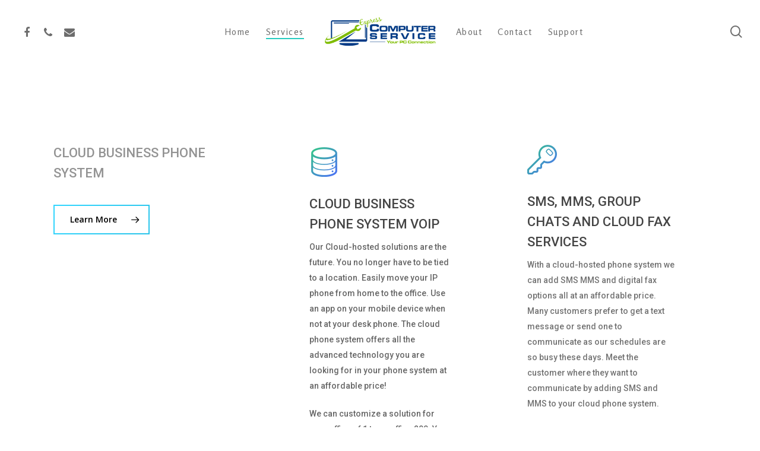

--- FILE ---
content_type: text/html; charset=UTF-8
request_url: https://expresscomputer.biz/services/voip
body_size: 14284
content:
<!doctype html>
<html lang="en-US" class="no-js">
<head>
	<!-- Google tag (gtag.js) --> <script async src="https://www.googletagmanager.com/gtag/js?id=G-9NRL9QK7W5"></script> <script> window.dataLayer = window.dataLayer || []; function gtag(){dataLayer.push(arguments);} gtag('js', new Date()); gtag('config', 'G-9NRL9QK7W5'); </script> 
	<meta charset="UTF-8">
	<meta name="viewport" content="width=device-width, initial-scale=1, maximum-scale=1, user-scalable=0" /><link rel="shortcut icon" href="https://expresscomputer.biz/wp-content/uploads/2018/08/favo-1.png" /><title>VOIP &#038; IP Phones &#8211; Express Computer Service</title>
<meta name='robots' content='max-image-preview:large' />
<link rel='dns-prefetch' href='//fonts.googleapis.com' />
<link rel='dns-prefetch' href='//s.w.org' />
<link rel="alternate" type="application/rss+xml" title="Express Computer Service &raquo; Feed" href="https://expresscomputer.biz/feed" />
<script type="text/javascript">
window._wpemojiSettings = {"baseUrl":"https:\/\/s.w.org\/images\/core\/emoji\/13.1.0\/72x72\/","ext":".png","svgUrl":"https:\/\/s.w.org\/images\/core\/emoji\/13.1.0\/svg\/","svgExt":".svg","source":{"concatemoji":"https:\/\/expresscomputer.biz\/wp-includes\/js\/wp-emoji-release.min.js?ver=5.9.3"}};
/*! This file is auto-generated */
!function(e,a,t){var n,r,o,i=a.createElement("canvas"),p=i.getContext&&i.getContext("2d");function s(e,t){var a=String.fromCharCode;p.clearRect(0,0,i.width,i.height),p.fillText(a.apply(this,e),0,0);e=i.toDataURL();return p.clearRect(0,0,i.width,i.height),p.fillText(a.apply(this,t),0,0),e===i.toDataURL()}function c(e){var t=a.createElement("script");t.src=e,t.defer=t.type="text/javascript",a.getElementsByTagName("head")[0].appendChild(t)}for(o=Array("flag","emoji"),t.supports={everything:!0,everythingExceptFlag:!0},r=0;r<o.length;r++)t.supports[o[r]]=function(e){if(!p||!p.fillText)return!1;switch(p.textBaseline="top",p.font="600 32px Arial",e){case"flag":return s([127987,65039,8205,9895,65039],[127987,65039,8203,9895,65039])?!1:!s([55356,56826,55356,56819],[55356,56826,8203,55356,56819])&&!s([55356,57332,56128,56423,56128,56418,56128,56421,56128,56430,56128,56423,56128,56447],[55356,57332,8203,56128,56423,8203,56128,56418,8203,56128,56421,8203,56128,56430,8203,56128,56423,8203,56128,56447]);case"emoji":return!s([10084,65039,8205,55357,56613],[10084,65039,8203,55357,56613])}return!1}(o[r]),t.supports.everything=t.supports.everything&&t.supports[o[r]],"flag"!==o[r]&&(t.supports.everythingExceptFlag=t.supports.everythingExceptFlag&&t.supports[o[r]]);t.supports.everythingExceptFlag=t.supports.everythingExceptFlag&&!t.supports.flag,t.DOMReady=!1,t.readyCallback=function(){t.DOMReady=!0},t.supports.everything||(n=function(){t.readyCallback()},a.addEventListener?(a.addEventListener("DOMContentLoaded",n,!1),e.addEventListener("load",n,!1)):(e.attachEvent("onload",n),a.attachEvent("onreadystatechange",function(){"complete"===a.readyState&&t.readyCallback()})),(n=t.source||{}).concatemoji?c(n.concatemoji):n.wpemoji&&n.twemoji&&(c(n.twemoji),c(n.wpemoji)))}(window,document,window._wpemojiSettings);
</script>
<style type="text/css">
img.wp-smiley,
img.emoji {
	display: inline !important;
	border: none !important;
	box-shadow: none !important;
	height: 1em !important;
	width: 1em !important;
	margin: 0 0.07em !important;
	vertical-align: -0.1em !important;
	background: none !important;
	padding: 0 !important;
}
</style>
	<link rel='stylesheet' id='wp-block-library-css'  href='https://expresscomputer.biz/wp-includes/css/dist/block-library/style.min.css?ver=5.9.3' type='text/css' media='all' />
<style id='global-styles-inline-css' type='text/css'>
body{--wp--preset--color--black: #000000;--wp--preset--color--cyan-bluish-gray: #abb8c3;--wp--preset--color--white: #ffffff;--wp--preset--color--pale-pink: #f78da7;--wp--preset--color--vivid-red: #cf2e2e;--wp--preset--color--luminous-vivid-orange: #ff6900;--wp--preset--color--luminous-vivid-amber: #fcb900;--wp--preset--color--light-green-cyan: #7bdcb5;--wp--preset--color--vivid-green-cyan: #00d084;--wp--preset--color--pale-cyan-blue: #8ed1fc;--wp--preset--color--vivid-cyan-blue: #0693e3;--wp--preset--color--vivid-purple: #9b51e0;--wp--preset--gradient--vivid-cyan-blue-to-vivid-purple: linear-gradient(135deg,rgba(6,147,227,1) 0%,rgb(155,81,224) 100%);--wp--preset--gradient--light-green-cyan-to-vivid-green-cyan: linear-gradient(135deg,rgb(122,220,180) 0%,rgb(0,208,130) 100%);--wp--preset--gradient--luminous-vivid-amber-to-luminous-vivid-orange: linear-gradient(135deg,rgba(252,185,0,1) 0%,rgba(255,105,0,1) 100%);--wp--preset--gradient--luminous-vivid-orange-to-vivid-red: linear-gradient(135deg,rgba(255,105,0,1) 0%,rgb(207,46,46) 100%);--wp--preset--gradient--very-light-gray-to-cyan-bluish-gray: linear-gradient(135deg,rgb(238,238,238) 0%,rgb(169,184,195) 100%);--wp--preset--gradient--cool-to-warm-spectrum: linear-gradient(135deg,rgb(74,234,220) 0%,rgb(151,120,209) 20%,rgb(207,42,186) 40%,rgb(238,44,130) 60%,rgb(251,105,98) 80%,rgb(254,248,76) 100%);--wp--preset--gradient--blush-light-purple: linear-gradient(135deg,rgb(255,206,236) 0%,rgb(152,150,240) 100%);--wp--preset--gradient--blush-bordeaux: linear-gradient(135deg,rgb(254,205,165) 0%,rgb(254,45,45) 50%,rgb(107,0,62) 100%);--wp--preset--gradient--luminous-dusk: linear-gradient(135deg,rgb(255,203,112) 0%,rgb(199,81,192) 50%,rgb(65,88,208) 100%);--wp--preset--gradient--pale-ocean: linear-gradient(135deg,rgb(255,245,203) 0%,rgb(182,227,212) 50%,rgb(51,167,181) 100%);--wp--preset--gradient--electric-grass: linear-gradient(135deg,rgb(202,248,128) 0%,rgb(113,206,126) 100%);--wp--preset--gradient--midnight: linear-gradient(135deg,rgb(2,3,129) 0%,rgb(40,116,252) 100%);--wp--preset--duotone--dark-grayscale: url('#wp-duotone-dark-grayscale');--wp--preset--duotone--grayscale: url('#wp-duotone-grayscale');--wp--preset--duotone--purple-yellow: url('#wp-duotone-purple-yellow');--wp--preset--duotone--blue-red: url('#wp-duotone-blue-red');--wp--preset--duotone--midnight: url('#wp-duotone-midnight');--wp--preset--duotone--magenta-yellow: url('#wp-duotone-magenta-yellow');--wp--preset--duotone--purple-green: url('#wp-duotone-purple-green');--wp--preset--duotone--blue-orange: url('#wp-duotone-blue-orange');--wp--preset--font-size--small: 13px;--wp--preset--font-size--medium: 20px;--wp--preset--font-size--large: 36px;--wp--preset--font-size--x-large: 42px;}.has-black-color{color: var(--wp--preset--color--black) !important;}.has-cyan-bluish-gray-color{color: var(--wp--preset--color--cyan-bluish-gray) !important;}.has-white-color{color: var(--wp--preset--color--white) !important;}.has-pale-pink-color{color: var(--wp--preset--color--pale-pink) !important;}.has-vivid-red-color{color: var(--wp--preset--color--vivid-red) !important;}.has-luminous-vivid-orange-color{color: var(--wp--preset--color--luminous-vivid-orange) !important;}.has-luminous-vivid-amber-color{color: var(--wp--preset--color--luminous-vivid-amber) !important;}.has-light-green-cyan-color{color: var(--wp--preset--color--light-green-cyan) !important;}.has-vivid-green-cyan-color{color: var(--wp--preset--color--vivid-green-cyan) !important;}.has-pale-cyan-blue-color{color: var(--wp--preset--color--pale-cyan-blue) !important;}.has-vivid-cyan-blue-color{color: var(--wp--preset--color--vivid-cyan-blue) !important;}.has-vivid-purple-color{color: var(--wp--preset--color--vivid-purple) !important;}.has-black-background-color{background-color: var(--wp--preset--color--black) !important;}.has-cyan-bluish-gray-background-color{background-color: var(--wp--preset--color--cyan-bluish-gray) !important;}.has-white-background-color{background-color: var(--wp--preset--color--white) !important;}.has-pale-pink-background-color{background-color: var(--wp--preset--color--pale-pink) !important;}.has-vivid-red-background-color{background-color: var(--wp--preset--color--vivid-red) !important;}.has-luminous-vivid-orange-background-color{background-color: var(--wp--preset--color--luminous-vivid-orange) !important;}.has-luminous-vivid-amber-background-color{background-color: var(--wp--preset--color--luminous-vivid-amber) !important;}.has-light-green-cyan-background-color{background-color: var(--wp--preset--color--light-green-cyan) !important;}.has-vivid-green-cyan-background-color{background-color: var(--wp--preset--color--vivid-green-cyan) !important;}.has-pale-cyan-blue-background-color{background-color: var(--wp--preset--color--pale-cyan-blue) !important;}.has-vivid-cyan-blue-background-color{background-color: var(--wp--preset--color--vivid-cyan-blue) !important;}.has-vivid-purple-background-color{background-color: var(--wp--preset--color--vivid-purple) !important;}.has-black-border-color{border-color: var(--wp--preset--color--black) !important;}.has-cyan-bluish-gray-border-color{border-color: var(--wp--preset--color--cyan-bluish-gray) !important;}.has-white-border-color{border-color: var(--wp--preset--color--white) !important;}.has-pale-pink-border-color{border-color: var(--wp--preset--color--pale-pink) !important;}.has-vivid-red-border-color{border-color: var(--wp--preset--color--vivid-red) !important;}.has-luminous-vivid-orange-border-color{border-color: var(--wp--preset--color--luminous-vivid-orange) !important;}.has-luminous-vivid-amber-border-color{border-color: var(--wp--preset--color--luminous-vivid-amber) !important;}.has-light-green-cyan-border-color{border-color: var(--wp--preset--color--light-green-cyan) !important;}.has-vivid-green-cyan-border-color{border-color: var(--wp--preset--color--vivid-green-cyan) !important;}.has-pale-cyan-blue-border-color{border-color: var(--wp--preset--color--pale-cyan-blue) !important;}.has-vivid-cyan-blue-border-color{border-color: var(--wp--preset--color--vivid-cyan-blue) !important;}.has-vivid-purple-border-color{border-color: var(--wp--preset--color--vivid-purple) !important;}.has-vivid-cyan-blue-to-vivid-purple-gradient-background{background: var(--wp--preset--gradient--vivid-cyan-blue-to-vivid-purple) !important;}.has-light-green-cyan-to-vivid-green-cyan-gradient-background{background: var(--wp--preset--gradient--light-green-cyan-to-vivid-green-cyan) !important;}.has-luminous-vivid-amber-to-luminous-vivid-orange-gradient-background{background: var(--wp--preset--gradient--luminous-vivid-amber-to-luminous-vivid-orange) !important;}.has-luminous-vivid-orange-to-vivid-red-gradient-background{background: var(--wp--preset--gradient--luminous-vivid-orange-to-vivid-red) !important;}.has-very-light-gray-to-cyan-bluish-gray-gradient-background{background: var(--wp--preset--gradient--very-light-gray-to-cyan-bluish-gray) !important;}.has-cool-to-warm-spectrum-gradient-background{background: var(--wp--preset--gradient--cool-to-warm-spectrum) !important;}.has-blush-light-purple-gradient-background{background: var(--wp--preset--gradient--blush-light-purple) !important;}.has-blush-bordeaux-gradient-background{background: var(--wp--preset--gradient--blush-bordeaux) !important;}.has-luminous-dusk-gradient-background{background: var(--wp--preset--gradient--luminous-dusk) !important;}.has-pale-ocean-gradient-background{background: var(--wp--preset--gradient--pale-ocean) !important;}.has-electric-grass-gradient-background{background: var(--wp--preset--gradient--electric-grass) !important;}.has-midnight-gradient-background{background: var(--wp--preset--gradient--midnight) !important;}.has-small-font-size{font-size: var(--wp--preset--font-size--small) !important;}.has-medium-font-size{font-size: var(--wp--preset--font-size--medium) !important;}.has-large-font-size{font-size: var(--wp--preset--font-size--large) !important;}.has-x-large-font-size{font-size: var(--wp--preset--font-size--x-large) !important;}
</style>
<link rel='stylesheet' id='salient-social-css'  href='https://expresscomputer.biz/wp-content/plugins/salient-social/css/style.css?ver=1.2' type='text/css' media='all' />
<style id='salient-social-inline-css' type='text/css'>

  .sharing-default-minimal .nectar-love.loved,
  body .nectar-social[data-color-override="override"].fixed > a:before, 
  body .nectar-social[data-color-override="override"].fixed .nectar-social-inner a,
  .sharing-default-minimal .nectar-social[data-color-override="override"] .nectar-social-inner a:hover {
    background-color: #32cd7f;
  }
  .nectar-social.hover .nectar-love.loved,
  .nectar-social.hover > .nectar-love-button a:hover,
  .nectar-social[data-color-override="override"].hover > div a:hover,
  #single-below-header .nectar-social[data-color-override="override"].hover > div a:hover,
  .nectar-social[data-color-override="override"].hover .share-btn:hover,
  .sharing-default-minimal .nectar-social[data-color-override="override"] .nectar-social-inner a {
    border-color: #32cd7f;
  }
  #single-below-header .nectar-social.hover .nectar-love.loved i,
  #single-below-header .nectar-social.hover[data-color-override="override"] a:hover,
  #single-below-header .nectar-social.hover[data-color-override="override"] a:hover i,
  #single-below-header .nectar-social.hover .nectar-love-button a:hover i,
  .nectar-love:hover i,
  .hover .nectar-love:hover .total_loves,
  .nectar-love.loved i,
  .nectar-social.hover .nectar-love.loved .total_loves,
  .nectar-social.hover .share-btn:hover, 
  .nectar-social[data-color-override="override"].hover .nectar-social-inner a:hover,
  .nectar-social[data-color-override="override"].hover > div:hover span,
  .sharing-default-minimal .nectar-social[data-color-override="override"] .nectar-social-inner a:not(:hover) i,
  .sharing-default-minimal .nectar-social[data-color-override="override"] .nectar-social-inner a:not(:hover) {
    color: #32cd7f;
  }
</style>
<link rel='stylesheet' id='ufbl-custom-select-css-css'  href='https://expresscomputer.biz/wp-content/plugins/ultimate-form-builder-lite/css/jquery.selectbox.css?ver=1.5.3' type='text/css' media='all' />
<link rel='stylesheet' id='ufbl-front-css-css'  href='https://expresscomputer.biz/wp-content/plugins/ultimate-form-builder-lite/css/frontend.css?ver=1.5.3' type='text/css' media='all' />
<link rel='stylesheet' id='grw-public-main-css-css'  href='https://expresscomputer.biz/wp-content/plugins/widget-google-reviews/assets/css/public-main.css?ver=6.0' type='text/css' media='all' />
<link rel='stylesheet' id='font-awesome-css'  href='https://expresscomputer.biz/wp-content/themes/salient/css/font-awesome-legacy.min.css?ver=4.7.1' type='text/css' media='all' />
<link rel='stylesheet' id='salient-grid-system-css'  href='https://expresscomputer.biz/wp-content/themes/salient/css/grid-system.css?ver=13.0.5' type='text/css' media='all' />
<link rel='stylesheet' id='main-styles-css'  href='https://expresscomputer.biz/wp-content/themes/salient/css/style.css?ver=13.0.5' type='text/css' media='all' />
<style id='main-styles-inline-css' type='text/css'>
html body[data-header-resize="1"] .container-wrap, html body[data-header-format="left-header"][data-header-resize="0"] .container-wrap, html body[data-header-resize="0"] .container-wrap, body[data-header-format="left-header"][data-header-resize="0"] .container-wrap { padding-top: 0; } .main-content > .row > #breadcrumbs.yoast { padding: 20px 0; }
html:not(.page-trans-loaded) { background-color: #ffffff; }
</style>
<link rel='stylesheet' id='nectar-header-layout-centered-logo-between-menu-css'  href='https://expresscomputer.biz/wp-content/themes/salient/css/header/header-layout-centered-logo-between-menu.css?ver=13.0.5' type='text/css' media='all' />
<link rel='stylesheet' id='nectar-element-fancy-box-css'  href='https://expresscomputer.biz/wp-content/themes/salient/css/elements/element-fancy-box.css?ver=13.0.5' type='text/css' media='all' />
<link rel='stylesheet' id='nectar-element-fancy-unordered-list-css'  href='https://expresscomputer.biz/wp-content/themes/salient/css/elements/element-fancy-unordered-list.css?ver=13.0.5' type='text/css' media='all' />
<link rel='stylesheet' id='nectar-linecon-css'  href='https://expresscomputer.biz/wp-content/themes/salient/css/linecon.css?ver=13.0.5' type='text/css' media='all' />
<link rel='stylesheet' id='nectar_default_font_open_sans-css'  href='https://fonts.googleapis.com/css?family=Open+Sans%3A300%2C400%2C600%2C700&#038;subset=latin%2Clatin-ext' type='text/css' media='all' />
<link rel='stylesheet' id='responsive-css'  href='https://expresscomputer.biz/wp-content/themes/salient/css/responsive.css?ver=13.0.5' type='text/css' media='all' />
<link rel='stylesheet' id='skin-material-css'  href='https://expresscomputer.biz/wp-content/themes/salient/css/skin-material.css?ver=13.0.5' type='text/css' media='all' />
<link rel='stylesheet' id='salient-wp-menu-dynamic-css'  href='https://expresscomputer.biz/wp-content/uploads/salient/menu-dynamic.css?ver=14434' type='text/css' media='all' />
<link rel='stylesheet' id='js_composer_front-css'  href='https://expresscomputer.biz/wp-content/plugins/js_composer_salient/assets/css/js_composer.min.css?ver=6.6.0' type='text/css' media='all' />
<link rel='stylesheet' id='dynamic-css-css'  href='https://expresscomputer.biz/wp-content/themes/salient/css/salient-dynamic-styles.css?ver=5564' type='text/css' media='all' />
<style id='dynamic-css-inline-css' type='text/css'>
#header-space{background-color:#ffffff}@media only screen and (min-width:1000px){body #ajax-content-wrap.no-scroll{min-height:calc(100vh - 106px);height:calc(100vh - 106px)!important;}}@media only screen and (min-width:1000px){#page-header-wrap.fullscreen-header,#page-header-wrap.fullscreen-header #page-header-bg,html:not(.nectar-box-roll-loaded) .nectar-box-roll > #page-header-bg.fullscreen-header,.nectar_fullscreen_zoom_recent_projects,#nectar_fullscreen_rows:not(.afterLoaded) > div{height:calc(100vh - 105px);}.wpb_row.vc_row-o-full-height.top-level,.wpb_row.vc_row-o-full-height.top-level > .col.span_12{min-height:calc(100vh - 105px);}html:not(.nectar-box-roll-loaded) .nectar-box-roll > #page-header-bg.fullscreen-header{top:106px;}.nectar-slider-wrap[data-fullscreen="true"]:not(.loaded),.nectar-slider-wrap[data-fullscreen="true"]:not(.loaded) .swiper-container{height:calc(100vh - 104px)!important;}.admin-bar .nectar-slider-wrap[data-fullscreen="true"]:not(.loaded),.admin-bar .nectar-slider-wrap[data-fullscreen="true"]:not(.loaded) .swiper-container{height:calc(100vh - 104px - 32px)!important;}}.screen-reader-text,.nectar-skip-to-content:not(:focus){border:0;clip:rect(1px,1px,1px,1px);clip-path:inset(50%);height:1px;margin:-1px;overflow:hidden;padding:0;position:absolute!important;width:1px;word-wrap:normal!important;}
</style>
<link rel='stylesheet' id='redux-google-fonts-salient_redux-css'  href='https://fonts.googleapis.com/css?family=Rosario%3A400&#038;subset=latin&#038;ver=1622038360' type='text/css' media='all' />
<script type='text/javascript' src='https://expresscomputer.biz/wp-includes/js/jquery/jquery.min.js?ver=3.6.0' id='jquery-core-js'></script>
<script type='text/javascript' src='https://expresscomputer.biz/wp-includes/js/jquery/jquery-migrate.min.js?ver=3.3.2' id='jquery-migrate-js'></script>
<script type='text/javascript' src='https://expresscomputer.biz/wp-content/plugins/ultimate-form-builder-lite/js/jquery.selectbox-0.2.min.js?ver=1.5.3' id='ufbl-custom-select-js-js'></script>
<script type='text/javascript' id='ufbl-front-js-js-extra'>
/* <![CDATA[ */
var frontend_js_obj = {"default_error_message":"This field is required","ajax_url":"https:\/\/expresscomputer.biz\/wp-admin\/admin-ajax.php","ajax_nonce":"8825aa6e22"};
/* ]]> */
</script>
<script type='text/javascript' src='https://expresscomputer.biz/wp-content/plugins/ultimate-form-builder-lite/js/frontend.js?ver=1.5.3' id='ufbl-front-js-js'></script>
<script type='text/javascript' defer="defer" src='https://expresscomputer.biz/wp-content/plugins/widget-google-reviews/assets/js/public-main.js?ver=6.0' id='grw-public-main-js-js'></script>
<link rel="https://api.w.org/" href="https://expresscomputer.biz/wp-json/" /><link rel="alternate" type="application/json" href="https://expresscomputer.biz/wp-json/wp/v2/pages/5847" /><link rel="EditURI" type="application/rsd+xml" title="RSD" href="https://expresscomputer.biz/xmlrpc.php?rsd" />
<link rel="wlwmanifest" type="application/wlwmanifest+xml" href="https://expresscomputer.biz/wp-includes/wlwmanifest.xml" /> 
<meta name="generator" content="WordPress 5.9.3" />
<link rel="canonical" href="https://expresscomputer.biz/services/voip" />
<link rel='shortlink' href='https://expresscomputer.biz/?p=5847' />
<link rel="alternate" type="application/json+oembed" href="https://expresscomputer.biz/wp-json/oembed/1.0/embed?url=https%3A%2F%2Fexpresscomputer.biz%2Fservices%2Fvoip" />
<link rel="alternate" type="text/xml+oembed" href="https://expresscomputer.biz/wp-json/oembed/1.0/embed?url=https%3A%2F%2Fexpresscomputer.biz%2Fservices%2Fvoip&#038;format=xml" />
	<link rel="preconnect" href="https://fonts.googleapis.com">
	<link rel="preconnect" href="https://fonts.gstatic.com">
	<link href='https://fonts.googleapis.com/css2?display=swap&family=Roboto:wght@300;400;500;700' rel='stylesheet'><script type="text/javascript"> var root = document.getElementsByTagName( "html" )[0]; root.setAttribute( "class", "js" ); </script><meta name="generator" content="Powered by WPBakery Page Builder - drag and drop page builder for WordPress."/>
<link rel="icon" href="https://expresscomputer.biz/wp-content/uploads/2016/10/cropped-ECS-Logo-with-phone-small-32x32.png" sizes="32x32" />
<link rel="icon" href="https://expresscomputer.biz/wp-content/uploads/2016/10/cropped-ECS-Logo-with-phone-small-192x192.png" sizes="192x192" />
<link rel="apple-touch-icon" href="https://expresscomputer.biz/wp-content/uploads/2016/10/cropped-ECS-Logo-with-phone-small-180x180.png" />
<meta name="msapplication-TileImage" content="https://expresscomputer.biz/wp-content/uploads/2016/10/cropped-ECS-Logo-with-phone-small-270x270.png" />
	<style id="egf-frontend-styles" type="text/css">
		h3 {font-family: 'Roboto', sans-serif;font-style: normal;font-weight: 500;text-decoration: none;text-transform: uppercase;} p {font-family: 'Roboto', sans-serif;font-style: normal;font-weight: 500;} h1 {font-family: 'Roboto', sans-serif;font-style: normal;font-weight: 700;} h2 {font-family: 'Roboto', sans-serif;font-style: normal;font-weight: 700;} h4 {font-family: 'Roboto', sans-serif;font-style: normal;font-weight: 300;} h5 {font-family: 'Roboto', sans-serif;font-style: normal;font-weight: 400;} h6 {font-family: 'Roboto', sans-serif;font-style: normal;font-weight: 400;} 	</style>
	<style type="text/css" data-type="vc_shortcodes-custom-css">.vc_custom_1713984845652{padding-top: 10% !important;}.vc_custom_1504187365562{margin-bottom: 2% !important;}.vc_custom_1529156100921{margin-top: 15px !important;}</style><noscript><style> .wpb_animate_when_almost_visible { opacity: 1; }</style></noscript></head><body class="page-template-default page page-id-5847 page-child parent-pageid-6236 material wpb-js-composer js-comp-ver-6.6.0 vc_responsive" data-footer-reveal="false" data-footer-reveal-shadow="none" data-header-format="centered-logo-between-menu" data-body-border="off" data-boxed-style="" data-header-breakpoint="1000" data-dropdown-style="minimal" data-cae="easeInOutQuart" data-cad="700" data-megamenu-width="contained" data-aie="zoom-out" data-ls="fancybox" data-apte="standard" data-hhun="0" data-fancy-form-rcs="default" data-form-style="minimal" data-form-submit="regular" data-is="minimal" data-button-style="default" data-user-account-button="false" data-flex-cols="true" data-col-gap="default" data-header-inherit-rc="false" data-header-search="true" data-animated-anchors="true" data-ajax-transitions="true" data-full-width-header="true" data-slide-out-widget-area="true" data-slide-out-widget-area-style="slide-out-from-right-hover" data-user-set-ocm="off" data-loading-animation="none" data-bg-header="false" data-responsive="1" data-ext-responsive="true" data-ext-padding="90" data-header-resize="1" data-header-color="custom" data-cart="false" data-remove-m-parallax="" data-remove-m-video-bgs="" data-m-animate="0" data-force-header-trans-color="light" data-smooth-scrolling="0" data-permanent-transparent="false" >
	
	<script type="text/javascript">
	 (function(window, document) {

		 if(navigator.userAgent.match(/(Android|iPod|iPhone|iPad|BlackBerry|IEMobile|Opera Mini)/)) {
			 document.body.className += " using-mobile-browser ";
		 }

		 if( !("ontouchstart" in window) ) {

			 var body = document.querySelector("body");
			 var winW = window.innerWidth;
			 var bodyW = body.clientWidth;

			 if (winW > bodyW + 4) {
				 body.setAttribute("style", "--scroll-bar-w: " + (winW - bodyW - 4) + "px");
			 } else {
				 body.setAttribute("style", "--scroll-bar-w: 0px");
			 }
		 }

	 })(window, document);
   </script><a href="#ajax-content-wrap" class="nectar-skip-to-content">Skip to main content</a><div class="ocm-effect-wrap"><div class="ocm-effect-wrap-inner"><div id="ajax-loading-screen" data-disable-mobile="1" data-disable-fade-on-click="0" data-effect="standard" data-method="standard"><div class="loading-icon none"><div class="material-icon">
									 <div class="spinner">
										 <div class="right-side"><div class="bar"></div></div>
										 <div class="left-side"><div class="bar"></div></div>
									 </div>
									 <div class="spinner color-2">
										 <div class="right-side"><div class="bar"></div></div>
										 <div class="left-side"><div class="bar"></div></div>
									 </div>
								 </div></div></div>	
	<div id="header-space"  data-header-mobile-fixed='1'></div> 
	
		<div id="header-outer" data-has-menu="true" data-has-buttons="yes" data-header-button_style="default" data-using-pr-menu="false" data-mobile-fixed="1" data-ptnm="false" data-lhe="animated_underline" data-user-set-bg="#ffffff" data-format="centered-logo-between-menu" data-permanent-transparent="false" data-megamenu-rt="1" data-remove-fixed="0" data-header-resize="1" data-cart="false" data-transparency-option="" data-box-shadow="large" data-shrink-num="6" data-using-secondary="0" data-using-logo="1" data-logo-height="50" data-m-logo-height="30" data-padding="28" data-full-width="true" data-condense="false" >
		
<div id="search-outer" class="nectar">
	<div id="search">
		<div class="container">
			 <div id="search-box">
				 <div class="inner-wrap">
					 <div class="col span_12">
						  <form role="search" action="https://expresscomputer.biz/" method="GET">
														 <input type="text" name="s" id="s" value="" aria-label="Search" placeholder="Search" />
							 
						<span>Hit enter to search or ESC to close</span>
												</form>
					</div><!--/span_12-->
				</div><!--/inner-wrap-->
			 </div><!--/search-box-->
			 <div id="close"><a href="#"><span class="screen-reader-text">Close Search</span>
				<span class="close-wrap"> <span class="close-line close-line1"></span> <span class="close-line close-line2"></span> </span>				 </a></div>
		 </div><!--/container-->
	</div><!--/search-->
</div><!--/search-outer-->

<header id="top">
	<div class="container">
		<div class="row">
			<div class="col span_3">
								<a id="logo" href="https://expresscomputer.biz" data-supplied-ml-starting-dark="false" data-supplied-ml-starting="false" data-supplied-ml="false" >
					<img class="stnd skip-lazy default-logo" width="300" height="80" alt="Express Computer Service" src="https://expresscomputer.biz/wp-content/uploads/2018/07/logo-300.png" srcset="https://expresscomputer.biz/wp-content/uploads/2018/07/logo-300.png 1x, https://expresscomputer.biz/wp-content/uploads/2018/07/logo-300.png 2x" />				</a>
							</div><!--/span_3-->

			<div class="col span_9 col_last">
									<a class="mobile-search" href="#searchbox"><span class="nectar-icon icon-salient-search" aria-hidden="true"></span><span class="screen-reader-text">search</span></a>
																		<div class="slide-out-widget-area-toggle mobile-icon slide-out-from-right-hover" data-custom-color="false" data-icon-animation="simple-transform">
						<div> <a href="#sidewidgetarea" aria-label="Navigation Menu" aria-expanded="false" class="closed">
							<span class="screen-reader-text">Menu</span><span aria-hidden="true"> <i class="lines-button x2"> <i class="lines"></i> </i> </span>
						</a></div>
					</div>
				
									<nav>
													<ul class="sf-menu">
								<li id="menu-item-6308" class="menu-item menu-item-type-custom menu-item-object-custom menu-item-home nectar-regular-menu-item menu-item-6308"><a href="http://expresscomputer.biz"><span class="menu-title-text">Home</span></a></li>
<li id="menu-item-6544" class="menu-item menu-item-type-post_type menu-item-object-page current-menu-ancestor current-menu-parent current_page_parent current_page_ancestor menu-item-has-children nectar-regular-menu-item menu-item-6544"><a href="https://expresscomputer.biz/services/computer-services"><span class="menu-title-text">Services</span></a>
<ul class="sub-menu">
	<li id="menu-item-6312" class="menu-item menu-item-type-post_type menu-item-object-page nectar-regular-menu-item menu-item-6312"><a href="https://expresscomputer.biz/services/managed-services"><span class="menu-title-text">Managed  IT Services</span></a></li>
	<li id="menu-item-6315" class="menu-item menu-item-type-post_type menu-item-object-page nectar-regular-menu-item menu-item-6315"><a href="https://expresscomputer.biz/services/computer-services"><span class="menu-title-text">Computer Services</span></a></li>
	<li id="menu-item-6526" class="menu-item menu-item-type-custom menu-item-object-custom current-menu-item nectar-regular-menu-item menu-item-6526"><a href="https://expresscomputer.biz/services/voip" aria-current="page"><span class="menu-title-text">Business Phone System VoIP SMS</span></a></li>
	<li id="menu-item-6313" class="menu-item menu-item-type-post_type menu-item-object-page nectar-regular-menu-item menu-item-6313"><a href="https://expresscomputer.biz/services/web-design"><span class="menu-title-text">Web Design</span></a></li>
	<li id="menu-item-6310" class="menu-item menu-item-type-post_type menu-item-object-page nectar-regular-menu-item menu-item-6310"><a href="https://expresscomputer.biz/access-control"><span class="menu-title-text">Access Control</span></a></li>
	<li id="menu-item-6321" class="menu-item menu-item-type-post_type menu-item-object-page nectar-regular-menu-item menu-item-6321"><a href="https://expresscomputer.biz/emsisoft"><span class="menu-title-text">Emsisoft</span></a></li>
</ul>
</li>
<li id="menu-item-6317" class="menu-item menu-item-type-post_type menu-item-object-page nectar-regular-menu-item menu-item-6317"><a href="https://expresscomputer.biz/about"><span class="menu-title-text">About</span></a></li>
<li id="menu-item-6318" class="menu-item menu-item-type-post_type menu-item-object-page menu-item-has-children nectar-regular-menu-item menu-item-6318"><a href="https://expresscomputer.biz/contact-ecs"><span class="menu-title-text">Contact</span></a>
<ul class="sub-menu">
	<li id="menu-item-6541" class="menu-item menu-item-type-post_type menu-item-object-page nectar-regular-menu-item menu-item-6541"><a href="https://expresscomputer.biz/contact-form"><span class="menu-title-text">Contact Email</span></a></li>
	<li id="menu-item-6628" class="menu-item menu-item-type-post_type menu-item-object-page nectar-regular-menu-item menu-item-6628"><a href="https://expresscomputer.biz/employment-opportunities"><span class="menu-title-text">Employment Opportunities</span></a></li>
</ul>
</li>
<li id="menu-item-6319" class="menu-item menu-item-type-post_type menu-item-object-page menu-item-has-children nectar-regular-menu-item menu-item-6319"><a href="https://expresscomputer.biz/support-2"><span class="menu-title-text">Support</span></a>
<ul class="sub-menu">
	<li id="menu-item-6430" class="menu-item menu-item-type-custom menu-item-object-custom nectar-regular-menu-item menu-item-6430"><a target="_blank" rel="noopener" href="https://expresscomputer.screenconnect.com/"><span class="menu-title-text">Quick Support</span></a></li>
	<li id="menu-item-6596" class="menu-item menu-item-type-custom menu-item-object-custom nectar-regular-menu-item menu-item-6596"><a target="_blank" rel="noopener" href="https://expresscomputer.screenconnect.com/Bin/ScreenConnect.ClientSetup.msi?e=Access&#038;y=Guest&#038;c=01%20Not%20Organized&#038;c=&#038;c=&#038;c=&#038;c=&#038;c=&#038;c=&#038;c="><span class="menu-title-text">Remote Support Download for PC</span></a></li>
	<li id="menu-item-6656" class="menu-item menu-item-type-custom menu-item-object-custom nectar-regular-menu-item menu-item-6656"><a target="_blank" rel="noopener" href="https://expresscomputer.screenconnect.com/Bin/ScreenConnect.ClientSetup.pkg?e=Access&#038;y=Guest&#038;c=01%20Not%20Organized&#038;c=&#038;c=&#038;c=&#038;c=&#038;c=&#038;c=&#038;c="><span class="menu-title-text">Remote Software Download for Mac</span></a></li>
	<li id="menu-item-6666" class="menu-item menu-item-type-post_type menu-item-object-page nectar-regular-menu-item menu-item-6666"><a href="https://expresscomputer.biz/remote-software-mac-installation"><span class="menu-title-text">Remote Software Mac Installation</span></a></li>
	<li id="menu-item-6595" class="menu-item menu-item-type-custom menu-item-object-custom nectar-regular-menu-item menu-item-6595"><a href="https://cwview.com"><span class="menu-title-text">View</span></a></li>
	<li id="menu-item-6522" class="menu-item menu-item-type-post_type menu-item-object-page nectar-regular-menu-item menu-item-6522"><a href="https://expresscomputer.biz/apps"><span class="menu-title-text">Apps and More</span></a></li>
	<li id="menu-item-6386" class="menu-item menu-item-type-custom menu-item-object-custom nectar-regular-menu-item menu-item-6386"><a target="_blank" rel="noopener" href="http://expresscomputer.servicedesk.atera.com/"><span class="menu-title-text">Ticket System</span></a></li>
</ul>
</li>
<li id="social-in-menu" class="button_social_group"><a target="_blank" href="https://www.facebook.com/expresscomputer.sc"><span class="screen-reader-text">facebook</span><i class="fa fa-facebook" aria-hidden="true"></i> </a><a  href="https://expresscomputer.biz/contact-ecs"><span class="screen-reader-text">phone</span><i class="fa fa-phone" aria-hidden="true"></i> </a><a  href="https://expresscomputer.biz/contact-form"><span class="screen-reader-text">email</span><i class="fa fa-envelope" aria-hidden="true"></i> </a></li>							</ul>
													<ul class="buttons sf-menu" data-user-set-ocm="off">

								<li id="search-btn"><div><a href="#searchbox"><span class="icon-salient-search" aria-hidden="true"></span><span class="screen-reader-text">search</span></a></div> </li>
							</ul>
						
					</nav>

					<div class="logo-spacing" data-using-image="true"><img class="hidden-logo" alt="Express Computer Service" width="300" height="80" src="https://expresscomputer.biz/wp-content/uploads/2018/07/logo-300.png" /></div>
				</div><!--/span_9-->

				
			</div><!--/row-->
					</div><!--/container-->
	</header>		
	</div>
		<div id="ajax-content-wrap">
<div class="container-wrap">
	<div class="container main-content">
		<div class="row">
			
		<div id="fws_690b44de5e664"  data-column-margin="default" data-midnight="dark" data-top-percent="8%" data-bottom-percent="8%"  class="wpb_row vc_row-fluid vc_row top-level full-width-section  "  style="padding-top: calc(100vw * 0.08); padding-bottom: calc(100vw * 0.08); "><div class="row-bg-wrap" data-bg-animation="none" data-bg-overlay="false"><div class="inner-wrap"><div class="row-bg"  style=""></div></div></div><div class="row_col_wrap_12 col span_12 dark left">
	<div  class="vc_col-sm-4 wpb_column column_container vc_column_container col padding-2-percent inherit_tablet inherit_phone "  data-padding-pos="right" data-has-bg-color="false" data-bg-color="" data-bg-opacity="1" data-animation="" data-delay="0" >
		<div class="vc_column-inner" >
			<div class="wpb_wrapper">
				
<div class="wpb_text_column wpb_content_element  wpb_animate_when_almost_visible wpb_fadeIn fadeIn vc_custom_1713984845652" >
	<div class="wpb_wrapper">
		<h3>Cloud Business Phone System</h3>
	</div>
</div>



<a class="nectar-button large see-through m-extra-color-gradient-2 has-icon"  style="margin-top: 15px; "  href="https://expresscomputer.biz/contact-form" data-color-override="false" data-hover-color-override="false" data-hover-text-color-override="#fff"><span>Learn More</span><i  class="icon-button-arrow"></i></a>
			</div> 
		</div>
	</div> 

	<div  class="vc_col-sm-8 wpb_column column_container vc_column_container col no-extra-padding inherit_tablet inherit_phone "  data-padding-pos="all" data-has-bg-color="false" data-bg-color="" data-bg-opacity="1" data-animation="" data-delay="0" >
		<div class="vc_column-inner" >
			<div class="wpb_wrapper">
				<div id="fws_690b44de601cd" data-midnight="" data-column-margin="default" class="wpb_row vc_row-fluid vc_row inner_row   vc_custom_1504187365562 "  style=""><div class="row-bg-wrap"> <div class="row-bg" ></div> </div><div class="row_col_wrap_12_inner col span_12  left">
	<div  class="vc_col-sm-6 wpb_column column_container vc_column_container col child_column padding-1-percent inherit_tablet inherit_phone "   data-padding-pos="all" data-has-bg-color="false" data-bg-color="" data-bg-opacity="1" data-animation="" data-delay="0">
		<div class="vc_column-inner" >
		<div class="wpb_wrapper">
			<div class="nectar-fancy-box  " data-style="color_box_hover" data-animation="" data-hover-o="default" data-border-radius="default" data-border="" data-box-color-opacity="1" data-delay="" data-alignment="left" data-color="extra-color-gradient-1" ><div class="box-inner-wrap"><div class="box-bg" ></div> <div class="inner" style="min-height: 200px"><div class="inner-wrap"><i class="icon-default-style vc_li vc_li-data" data-color="extra-color-gradient-1" style="font-size: 50px!important; line-height: 50px!important;"></i><i class="icon-default-style hover-only vc_li vc_li-data" data-color="white" style="font-size: 50px!important; line-height: 50px!important;"></i>
<h3>Cloud Business Phone System VoIP</h3>
<p style="text-align: left"><span style="color: #333333">Our Cloud-hosted solutions are the future. You no longer have to be tied to a location. Easily move your IP phone from home to the office. Use an app on your mobile device when not at your desk phone. The cloud phone system offers all the advanced technology you are looking for in your phone system at an affordable price!</span></p>
<p style="text-align: left"><span style="color: #333333">We can customize a solution for your office of 1 to an office 200. You will be surprised how affordable these systems can be. </span></p>
</div></div>  </div> </div>
		</div> 
	</div>
	</div> 

	<div  class="vc_col-sm-6 wpb_column column_container vc_column_container col child_column no-extra-padding inherit_tablet inherit_phone "   data-padding-pos="all" data-has-bg-color="false" data-bg-color="" data-bg-opacity="1" data-animation="" data-delay="0">
		<div class="vc_column-inner" >
		<div class="wpb_wrapper">
			<div class="nectar-fancy-box  " data-style="color_box_hover" data-animation="" data-hover-o="default" data-border-radius="default" data-border="" data-box-color-opacity="1" data-delay="" data-alignment="left" data-color="extra-color-gradient-1" ><div class="box-inner-wrap"><div class="box-bg" ></div> <div class="inner" style="min-height: 200px"><div class="inner-wrap"><i class="icon-default-style vc_li vc_li-key" data-color="extra-color-gradient-1" style="font-size: 50px!important; line-height: 50px!important;"></i><i class="icon-default-style hover-only vc_li vc_li-key" data-color="white" style="font-size: 50px!important; line-height: 50px!important;"></i>
<h3>SMS, MMS, Group Chats and Cloud Fax Services</h3>
<p style="text-align: left">With a cloud-hosted phone system we can add SMS MMS and digital fax options all at an affordable price. Many customers prefer to get a text message or send one to communicate as our schedules are so busy these days. Meet the customer where they want to communicate by adding SMS and MMS to your cloud phone system.</p>
<p>Add a group chat feature to your office allowing staff to communicate and resolve issues faster. Fast and efficient communication is the key to success in this fast passed world.</div></div>  </div> </div>
		</div> 
	</div>
	</div> 
</div></div>
			</div> 
		</div>
	</div> 
</div></div>
		<div id="fws_690b44de615b5"  data-column-margin="default" data-midnight="light" data-top-percent="10%" data-bottom-percent="10%"  class="wpb_row vc_row-fluid vc_row full-width-section  "  style="padding-top: calc(100vw * 0.10); padding-bottom: calc(100vw * 0.10); "><div class="row-bg-wrap" data-bg-animation="none" data-bg-overlay="true"><div class="inner-wrap"><div class="row-bg using-bg-color"  style="background-color: #2cdd9c; "></div></div><div class="row-bg-overlay" style="background-color:#ffffff;  opacity: 0.3; "></div></div><div class="row_col_wrap_12 col span_12 light left">
	<div  class="vc_col-sm-12 wpb_column column_container vc_column_container col no-extra-padding inherit_tablet inherit_phone "  data-padding-pos="all" data-has-bg-color="false" data-bg-color="" data-bg-opacity="1" data-animation="" data-delay="0" >
		<div class="vc_column-inner" >
			<div class="wpb_wrapper">
				<div id="fws_690b44de61b01" data-midnight="" data-column-margin="default" class="wpb_row vc_row-fluid vc_row inner_row  vc_row-o-equal-height vc_row-flex vc_row-o-content-middle "  style=""><div class="row-bg-wrap"> <div class="row-bg" ></div> </div><div class="row_col_wrap_12_inner col span_12  left">
	<div  class="vc_col-sm-6 wpb_column column_container vc_column_container col child_column no-extra-padding inherit_tablet inherit_phone "   data-padding-pos="all" data-has-bg-color="false" data-bg-color="" data-bg-opacity="1" data-animation="" data-delay="0">
		<div class="vc_column-inner" >
		<div class="wpb_wrapper">
			<div class="nectar-split-heading" data-align="default" data-m-align="inherit" data-animation-type="default" data-animation-delay="0" data-m-rm-animation="" data-stagger="" data-custom-font-size="false" ><div class="heading-line" > <div><h2>VoIP</h2> </div> </div></div>
<div class="wpb_text_column wpb_content_element  wpb_animate_when_almost_visible wpb_bottom-to-top bottom-to-top vc_custom_1529156100921" style=" max-width: 500px; display: inline-block;">
	<div class="wpb_wrapper">
		<p style="text-align: left;">How well is your old analog phone system performing? Is it time for maintenance, upgrade or replacement? Express Computer Service can assist you with these decisions. We have the ability to assess your phone systems and service recommend the best course of action to achieve a competitive edge at affordable prices.</p>
<p>VOIP phone service is the future in telecommunications, combine an advanced PBX system with as many VOIP lines as your company needs.</p>
	</div>
</div>




		</div> 
	</div>
	</div> 

	<div  class="vc_col-sm-6 wpb_column column_container vc_column_container col child_column no-extra-padding inherit_tablet inherit_phone "   data-padding-pos="all" data-has-bg-color="false" data-bg-color="" data-bg-opacity="1" data-animation="" data-delay="0">
		<div class="vc_column-inner" >
		<div class="wpb_wrapper">
			<div class="nectar-fancy-ul" data-list-icon="fa fa-check" data-animation="true" data-animation-delay="150" data-color="extra-color-1" data-spacing="default" data-alignment="left"> 
<ul>
<li>Small and medium VOIP business plans</li>
<li>Plans Starting at $39.99</li>
<li>Unlimited US &amp; Canada</li>
<li>Unlimited concurrent calls</li>
<li>Keep Your Number</li>
<li>Choose Your Own Area Code</li>
<li>No Contracts</li>
</ul>
 </div>
		</div> 
	</div>
	</div> 
</div></div>
			</div> 
		</div>
	</div> 
</div></div>
		</div>
	</div>
	</div>

<div id="footer-outer" data-midnight="light" data-cols="3" data-custom-color="true" data-disable-copyright="false" data-matching-section-color="true" data-copyright-line="true" data-using-bg-img="false" data-bg-img-overlay="0.8" data-full-width="false" data-using-widget-area="true" data-link-hover="default">
	
		
	<div id="footer-widgets" data-has-widgets="true" data-cols="3">
		
		<div class="container">
			
						
			<div class="row">
				
								
				<div class="col span_4">
					<div id="nav_menu-3" class="widget widget_nav_menu"><h4>Services Directory</h4><div class="menu-services-directory-container"><ul id="menu-services-directory" class="menu"><li id="menu-item-6342" class="menu-item menu-item-type-post_type menu-item-object-page menu-item-6342"><a href="https://expresscomputer.biz/access-control">Access Control</a></li>
<li id="menu-item-6343" class="menu-item menu-item-type-post_type menu-item-object-page menu-item-6343"><a href="https://expresscomputer.biz/services/managed-services">Managed Services</a></li>
<li id="menu-item-6348" class="menu-item menu-item-type-post_type menu-item-object-page menu-item-6348"><a href="https://expresscomputer.biz/services/web-design">Web Design</a></li>
<li id="menu-item-6344" class="menu-item menu-item-type-post_type menu-item-object-page current-menu-item page_item page-item-5847 current_page_item menu-item-6344"><a href="https://expresscomputer.biz/services/voip" aria-current="page">VOIP &#038; IP Phones</a></li>
<li id="menu-item-6345" class="menu-item menu-item-type-post_type menu-item-object-page menu-item-6345"><a href="https://expresscomputer.biz/services/computer-services">Computer Services</a></li>
<li id="menu-item-6346" class="menu-item menu-item-type-post_type menu-item-object-page menu-item-6346"><a href="https://expresscomputer.biz/remote">Remote</a></li>
<li id="menu-item-6347" class="menu-item menu-item-type-post_type menu-item-object-page menu-item-6347"><a href="https://expresscomputer.biz/emsisoft">Emsisoft</a></li>
</ul></div></div>					</div>
					
											
						<div class="col span_4">
							<div id="media_image-3" class="widget widget_media_image"><h4>Express Computer Services</h4><a href="http://expresscomputer.biz"><img width="396" height="106" src="https://expresscomputer.biz/wp-content/uploads/2018/07/ECS-Logo-2015-396x-.png" class="image wp-image-6044 footer-logo attachment-full size-full" alt="" loading="lazy" style="max-width: 100%; height: auto;" srcset="https://expresscomputer.biz/wp-content/uploads/2018/07/ECS-Logo-2015-396x-.png 396w, https://expresscomputer.biz/wp-content/uploads/2018/07/ECS-Logo-2015-396x--300x80.png 300w" sizes="(max-width: 396px) 100vw, 396px" /></a></div>								
							</div>
							
												
						
													<div class="col span_4">
								<div id="nav_menu-4" class="widget widget_nav_menu"><h4>About ECS</h4><div class="menu-legal-container"><ul id="menu-legal" class="menu"><li id="menu-item-6333" class="menu-item menu-item-type-post_type menu-item-object-page menu-item-6333"><a href="https://expresscomputer.biz/ecs-terms-and-conditions-store-onsite-remote">ECS Terms and Conditions Store, Onsite, Remote</a></li>
<li id="menu-item-6334" class="menu-item menu-item-type-post_type menu-item-object-page menu-item-6334"><a href="https://expresscomputer.biz/ecs-terms-and-conditions-subscriptions-and-remote">ECS Terms and Conditions Subscriptions and Remote</a></li>
<li id="menu-item-6335" class="menu-item menu-item-type-post_type menu-item-object-page menu-item-6335"><a href="https://expresscomputer.biz/express-computer-service-llc-privacy-policy">Express Computer Service LLC Privacy Policy</a></li>
<li id="menu-item-6336" class="menu-item menu-item-type-post_type menu-item-object-page menu-item-6336"><a href="https://expresscomputer.biz/product-labor-warranty-information">Terms Of Service &#038; Product Warranty Information</a></li>
</ul></div></div>									
								</div>
														
															
							</div>
													</div><!--/container-->
					</div><!--/footer-widgets-->
					
					
  <div class="row" id="copyright" data-layout="default">
	
	<div class="container">
	   
				<div class="col span_5">
		   
			<p>&copy; 2025 Express Computer Service. Express Computer </p>
		</div><!--/span_5-->
			   
	  <div class="col span_7 col_last">
      <ul class="social">
        <li><a target="_blank" href="https://www.facebook.com/expresscomputer.sc"><span class="screen-reader-text">facebook</span><i class="fa fa-facebook" aria-hidden="true"></i></a></li>      </ul>
	  </div><!--/span_7-->
    
	  	
	</div><!--/container-->
  </div><!--/row-->
		
</div><!--/footer-outer-->


	<div id="slide-out-widget-area-bg" class="slide-out-from-right-hover dark">
				</div>

		<div id="slide-out-widget-area" class="slide-out-from-right-hover" data-dropdown-func="separate-dropdown-parent-link" data-back-txt="Back">

			<div class="inner-wrap">
			<div class="inner" data-prepend-menu-mobile="false">

				<a class="slide_out_area_close" href="#"><span class="screen-reader-text">Close Menu</span>
					<span class="close-wrap"> <span class="close-line close-line1"></span> <span class="close-line close-line2"></span> </span>				</a>


									<div class="off-canvas-menu-container mobile-only">

						
						<ul class="menu">
							<li class="menu-item menu-item-type-custom menu-item-object-custom menu-item-home menu-item-6308"><a href="http://expresscomputer.biz">Home</a></li>
<li class="menu-item menu-item-type-post_type menu-item-object-page current-menu-ancestor current-menu-parent current_page_parent current_page_ancestor menu-item-has-children menu-item-6544"><a href="https://expresscomputer.biz/services/computer-services">Services</a>
<ul class="sub-menu">
	<li class="menu-item menu-item-type-post_type menu-item-object-page menu-item-6312"><a href="https://expresscomputer.biz/services/managed-services">Managed  IT Services</a></li>
	<li class="menu-item menu-item-type-post_type menu-item-object-page menu-item-6315"><a href="https://expresscomputer.biz/services/computer-services">Computer Services</a></li>
	<li class="menu-item menu-item-type-custom menu-item-object-custom current-menu-item menu-item-6526"><a href="https://expresscomputer.biz/services/voip" aria-current="page">Business Phone System VoIP SMS</a></li>
	<li class="menu-item menu-item-type-post_type menu-item-object-page menu-item-6313"><a href="https://expresscomputer.biz/services/web-design">Web Design</a></li>
	<li class="menu-item menu-item-type-post_type menu-item-object-page menu-item-6310"><a href="https://expresscomputer.biz/access-control">Access Control</a></li>
	<li class="menu-item menu-item-type-post_type menu-item-object-page menu-item-6321"><a href="https://expresscomputer.biz/emsisoft">Emsisoft</a></li>
</ul>
</li>
<li class="menu-item menu-item-type-post_type menu-item-object-page menu-item-6317"><a href="https://expresscomputer.biz/about">About</a></li>
<li class="menu-item menu-item-type-post_type menu-item-object-page menu-item-has-children menu-item-6318"><a href="https://expresscomputer.biz/contact-ecs">Contact</a>
<ul class="sub-menu">
	<li class="menu-item menu-item-type-post_type menu-item-object-page menu-item-6541"><a href="https://expresscomputer.biz/contact-form">Contact Email</a></li>
	<li class="menu-item menu-item-type-post_type menu-item-object-page menu-item-6628"><a href="https://expresscomputer.biz/employment-opportunities">Employment Opportunities</a></li>
</ul>
</li>
<li class="menu-item menu-item-type-post_type menu-item-object-page menu-item-has-children menu-item-6319"><a href="https://expresscomputer.biz/support-2">Support</a>
<ul class="sub-menu">
	<li class="menu-item menu-item-type-custom menu-item-object-custom menu-item-6430"><a target="_blank" rel="noopener" href="https://expresscomputer.screenconnect.com/">Quick Support</a></li>
	<li class="menu-item menu-item-type-custom menu-item-object-custom menu-item-6596"><a target="_blank" rel="noopener" href="https://expresscomputer.screenconnect.com/Bin/ScreenConnect.ClientSetup.msi?e=Access&#038;y=Guest&#038;c=01%20Not%20Organized&#038;c=&#038;c=&#038;c=&#038;c=&#038;c=&#038;c=&#038;c=">Remote Support Download for PC</a></li>
	<li class="menu-item menu-item-type-custom menu-item-object-custom menu-item-6656"><a target="_blank" rel="noopener" href="https://expresscomputer.screenconnect.com/Bin/ScreenConnect.ClientSetup.pkg?e=Access&#038;y=Guest&#038;c=01%20Not%20Organized&#038;c=&#038;c=&#038;c=&#038;c=&#038;c=&#038;c=&#038;c=">Remote Software Download for Mac</a></li>
	<li class="menu-item menu-item-type-post_type menu-item-object-page menu-item-6666"><a href="https://expresscomputer.biz/remote-software-mac-installation">Remote Software Mac Installation</a></li>
	<li class="menu-item menu-item-type-custom menu-item-object-custom menu-item-6595"><a href="https://cwview.com">View</a></li>
	<li class="menu-item menu-item-type-post_type menu-item-object-page menu-item-6522"><a href="https://expresscomputer.biz/apps">Apps and More</a></li>
	<li class="menu-item menu-item-type-custom menu-item-object-custom menu-item-6386"><a target="_blank" rel="noopener" href="http://expresscomputer.servicedesk.atera.com/">Ticket System</a></li>
</ul>
</li>

						</ul>

						<ul class="menu secondary-header-items">
													</ul>
					</div>
					
				</div>

				<div class="bottom-meta-wrap"><ul class="off-canvas-social-links mobile-only"><li><a target="_blank" href="https://www.facebook.com/expresscomputer.sc"><span class="screen-reader-text">facebook</span><i class="fa fa-facebook" aria-hidden="true"></i> </a></li><li><a  href="https://expresscomputer.biz/contact-ecs"><span class="screen-reader-text">phone</span><i class="fa fa-phone" aria-hidden="true"></i> </a></li><li><a  href="https://expresscomputer.biz/contact-form"><span class="screen-reader-text">email</span><i class="fa fa-envelope" aria-hidden="true"></i> </a></li></ul></div><!--/bottom-meta-wrap--></div> <!--/inner-wrap-->
				</div>
		
</div> <!--/ajax-content-wrap-->

	<a id="to-top" class="
	mobile-enabled	"><i class="fa fa-angle-up"></i></a>
	</div></div><!--/ocm-effect-wrap--><script type="text/html" id="wpb-modifications"></script><link rel='stylesheet' id='vc_animate-css-css'  href='https://expresscomputer.biz/wp-content/plugins/js_composer_salient/assets/lib/bower/animate-css/animate.min.css?ver=6.6.0' type='text/css' media='all' />
<link rel='stylesheet' id='vc_linecons-css'  href='https://expresscomputer.biz/wp-content/plugins/js_composer_salient/assets/css/lib/vc-linecons/vc_linecons_icons.min.css?ver=6.6.0' type='text/css' media='all' />
<link rel='stylesheet' id='fancyBox-css'  href='https://expresscomputer.biz/wp-content/themes/salient/css/plugins/jquery.fancybox.css?ver=3.3.1' type='text/css' media='all' />
<link rel='stylesheet' id='nectar-ocm-core-css'  href='https://expresscomputer.biz/wp-content/themes/salient/css/off-canvas/core.css?ver=13.0.5' type='text/css' media='all' />
<link rel='stylesheet' id='nectar-ocm-slide-out-right-hover-css'  href='https://expresscomputer.biz/wp-content/themes/salient/css/off-canvas/slide-out-right-hover.css?ver=13.0.5' type='text/css' media='all' />
<script type='text/javascript' id='salient-social-js-extra'>
/* <![CDATA[ */
var nectarLove = {"ajaxurl":"https:\/\/expresscomputer.biz\/wp-admin\/admin-ajax.php","postID":"5847","rooturl":"https:\/\/expresscomputer.biz","loveNonce":"bbb125d2f0"};
/* ]]> */
</script>
<script type='text/javascript' src='https://expresscomputer.biz/wp-content/plugins/salient-social/js/salient-social.js?ver=1.2' id='salient-social-js'></script>
<script type='text/javascript' src='https://expresscomputer.biz/wp-content/themes/salient/js/third-party/jquery.easing.js?ver=1.3' id='jquery-easing-js'></script>
<script type='text/javascript' src='https://expresscomputer.biz/wp-content/themes/salient/js/third-party/jquery.mousewheel.js?ver=3.1.13' id='jquery-mousewheel-js'></script>
<script type='text/javascript' src='https://expresscomputer.biz/wp-content/themes/salient/js/priority.js?ver=13.0.5' id='nectar_priority-js'></script>
<script type='text/javascript' src='https://expresscomputer.biz/wp-content/themes/salient/js/third-party/transit.js?ver=0.9.9' id='nectar-transit-js'></script>
<script type='text/javascript' src='https://expresscomputer.biz/wp-content/themes/salient/js/third-party/waypoints.js?ver=4.0.2' id='nectar-waypoints-js'></script>
<script type='text/javascript' src='https://expresscomputer.biz/wp-content/plugins/salient-portfolio/js/third-party/imagesLoaded.min.js?ver=4.1.4' id='imagesLoaded-js'></script>
<script type='text/javascript' src='https://expresscomputer.biz/wp-content/themes/salient/js/third-party/hoverintent.js?ver=1.9' id='hoverintent-js'></script>
<script type='text/javascript' src='https://expresscomputer.biz/wp-content/themes/salient/js/third-party/jquery.fancybox.min.js?ver=3.3.8' id='fancyBox-js'></script>
<script type='text/javascript' src='https://expresscomputer.biz/wp-content/themes/salient/js/third-party/superfish.js?ver=1.5.8' id='superfish-js'></script>
<script type='text/javascript' id='nectar-frontend-js-extra'>
/* <![CDATA[ */
var nectarLove = {"ajaxurl":"https:\/\/expresscomputer.biz\/wp-admin\/admin-ajax.php","postID":"5847","rooturl":"https:\/\/expresscomputer.biz","disqusComments":"false","loveNonce":"bbb125d2f0","mapApiKey":""};
var nectarOptions = {"quick_search":"true","mobile_header_format":"default","left_header_dropdown_func":"default","ajax_add_to_cart":"0","ocm_remove_ext_menu_items":"remove_images","woo_product_filter_toggle":"0","woo_sidebar_toggles":"true","woo_sticky_sidebar":"0","woo_minimal_product_hover":"default","woo_minimal_product_effect":"default","woo_related_upsell_carousel":"false","woo_product_variable_select":"default"};
var nectar_front_i18n = {"next":"Next","previous":"Previous"};
/* ]]> */
</script>
<script type='text/javascript' src='https://expresscomputer.biz/wp-content/themes/salient/js/init.js?ver=13.0.5' id='nectar-frontend-js'></script>
<script type='text/javascript' src='https://expresscomputer.biz/wp-content/plugins/salient-core/js/third-party/touchswipe.min.js?ver=1.0' id='touchswipe-js'></script>
<script type='text/javascript' src='https://expresscomputer.biz/wp-content/plugins/js_composer_salient/assets/js/dist/js_composer_front.min.js?ver=6.6.0' id='wpb_composer_front_js-js'></script>
</body>
</html>

--- FILE ---
content_type: text/css
request_url: https://expresscomputer.biz/wp-content/plugins/ultimate-form-builder-lite/css/frontend.css?ver=1.5.3
body_size: 5904
content:
/**---- Preivew CSS--------**/
.ufbl-preview-title {
    background-color: white;
    width: 200px;
    margin: 20 auto;
    box-shadow: 0 0 2px #222;
    height: 70px;
    padding: 20px 0;
    font-weight: bold;
}
.ufbl-form-preview-wrap{
    width:60%;
    margin:50px auto;
    background:white;
    padding:40px;
}
.ufbl-preview-title-wrap {
    height: 80px;
    text-align: center;
}
.ufbl-preview-note {
    text-align: center;
    margin-top: 38px;
}
.ufbl-form-preview-wrap .ufbl-form-wrapper {
    margin: 20px auto;
}
/**---- Preivew CSS--------**/
/**---- Default Template ---**/
.ufbl-form-loader {
    background-image: url('../images/ajax-loader.gif');
    height: 32px;
    width: 32px;
    display: inline-block;
    background-repeat: no-repeat;
    background-position: center;
    text-align: center;
    margin-bottom: -8px;
}
.ufbl-default-template .ufbl-error-message {
    margin-top: 20px;
    border: 2px solid rgba(255, 0, 0, 0.89);
    color: rgba(255, 0, 0, 0.89);
    padding: 10px 10px;
}
.ufbl-default-template .ufbl-error {
    color: rgba(255, 0, 0, 0.89);
    margin-top: 10px;
    text-align: right;
}
.ufbl-form-wrapper.ufbl-default-template {
    padding:20px;
    box-shadow: 0 0 2px;
    margin-top:20px;
}
.ufbl-default-template .ufbl-form-field-wrap {
    margin-bottom: 10px;
    padding-bottom: 10px;
}
.ufbl-default-template .ufbl-form-field > label {
    display: block;
    margin-bottom: 5px;
    vertical-align: top;
    margin-left: 15px;
}
.ufbl-default-template .ufbl-form-field >label>input[type="checkbox"],.ufbl-form-field >label>input[type="radio"] {
    margin-right: 5px;
    outline:none;
}
.ufbl-default-template .ufbl-form-field-wrap >label {
    margin-bottom: 5px;
    display: block;
    font-weight: 600;
}
.ufbl-default-template .ufbl-form-title {
    text-align: center;
    font-size: 20px;
    padding: 10px 0;
    margin-bottom: 40px;
    font-weight: bold;
}
.ufbl-front-form input[type="text"], .ufbl-front-form input[type="email"], .ufbl-front-form input[type="password"] {
    width: 100%;
}
.ufbl-default-template .ufbl-form-message.ufbl-success-message {
    color: green;
    border: 2px solid;
    padding: 10px;
}
.ufbl-default-template input.ufbl-math-captcha-ans {
    width: 23% !important;
}
.ufbl-default-template .ufbl-sub-field-wrap {
   margin-left: 10px;
}
.ufbl-default-template .ufbl-sub-field-wrap label {
   margin-left: 10px;
}
.ufbl-default-template .ufbl-form-field .ufbl-form-reset {
  border-radius: 0;
  padding: 13px 25px;
}
/**---- Default Template ---**/
.ufbl-template-1 .ufbl-form-reset:focus, .ufbl-template-2 .ufbl-form-reset:focus, .ufbl-template-3 .ufbl-form-reset:focus, .ufbl-template-4 .ufbl-form-reset:focus, .ufbl-template-5 .ufbl-form-reset:focus {
  background-color: transparent !important;
  color:#434a54 !important;
}
.ufbl-template-1 .ufbl-form-submit:focus, .ufbl-template-2 .ufbl-form-submit:focus, .ufbl-template-3 .ufbl-form-submit:focus, .ufbl-template-4 .ufbl-form-submit:focus {
background-color: #74baf5 !important;
  color:#fff !important;
}
.ufbl-template-5 .ufbl-form-submit:focus {
  background-color: #146782 !important;
  color:#fff !important;  
}
.ufbl-template-1 .ufbl-number-field:focus, .ufbl-template-2 .ufbl-number-field:focus, .ufbl-template-3 .ufbl-number-field:focus, .ufbl-template-4 .ufbl-number-field:focus, .ufbl-template-5 .ufbl-number-field:focus {
outline:none !important;
}
/**-------- Template 1------ */
.ufbl-form-wrapper.ufbl-template-1 {
    background-color: #fff;
    padding:40px 30px;
    -webkit-box-shadow: 0 3px 8px 3px rgba(0,0,0,0.4);
    box-shadow: 0 3px 8px 3px rgba(0,0,0,0.4);
}
.ufbl-template-1 .ufbl-form-title {
  margin-bottom: 40px;
  font-size:22px;
  color:#3979a9;
  text-transform:uppercase;
}
.ufbl-template-1 .ufbl-form-field-wrap{
    margin-bottom:20px;
}
.ufbl-template-1 .ufbl-form-field-wrap > label{
    display:inline-block;
    width:135px;
    font-size:16px;
    color:#000;
    vertical-align:top;
}
.ufbl-template-1 .ufbl-form-field {
  display: inline-block;
  width: 74.6%;
}
.ufbl-template-1 .ufbl-form-field input[type="text"], .ufbl-template-1 .ufbl-form-field input[type="email"],.ufbl-template-1 .ufbl-form-field input[type="password"],.ufbl-template-1 .ufbl-form-field textarea,.ufbl-template-1 .ufbl-form-field input[type="reset"]{
    border-radius:4px;
    border-color:#aab2bd;
    padding:4px 8px;
    background-color: transparent;
    font-size:16px;
}
.ufbl-template-1 input[type="checkbox"], input[type="radio"] button, select, textarea{
    outline:none !important;
}
.ufbl-template-1 .ufbl-form-checkbox{
    margin-right:5px;
}
.ufbl-template-1 .ufbl-form-textfield:focus{
    -webkit-box-shadow: 0 0 1px 1px #67D5EB;
box-shadow: 0 0 1px 1px #67D5EB;
}
.ufbl-template-1 #your-hobbies > label {
  vertical-align: top !important;
}
.ufbl-template-1 .your-hobbies .ufbl-form-field > label {
  display: block;
  margin-bottom: 10px;
}
.ufbl-template-1 *::-moz-placeholder {
  color: rgba(51, 51, 51, 0.7);
  font-family: "Noto Sans",sans-serif;
  opacity: 1;
  font-size: 14px;
}
.ufbl-template-1 select.ufbl-required, .ufbl-template-1 .ufbl-form-field select,.ufbl-template-1 .ufbl-form-field .ufbl-number-field {
  border: 1px solid #aab2bd;
  border-radius:4px;
  width:50%;
  padding:5px;
  font-size:16px;
  cursor:pointer;
  height:35px;
  background: transparent;
}
.ufbl-template-1 .ufbl-email-field{
  font-size:16px;
  box-shadow: none;
  padding:8px;
}
.ufbl-template-1 .ufbl-form-field-wrap > label {
 margin-top:7px;
}
.ufbl-template-1 .ufbl-math-captcha-wrap {
  display: inline-block;
}
.ufbl-template-1 .ufbl-form-submit {
  background-color: #74baf5;
  border-radius:4px;
  margin-left:135px;
  font-size:15px;
  text-transform:none;
}
.ufbl-template-1 .ufbl-form-submit:hover {
  background-color: #52a2e5;
}
.ufbl-template-1 .ufbl-form-reset {
  background-color: rgba(0, 0, 0, 0);
  border: 1px solid #aab2bd !important;
  color: #434a54;
  font-size: 15px;
  padding: 11px 20px !important;
  text-transform: none;
}
.ufbl-template-1 .ufbl-form-reset:hover {
  background-color: #52a2e5 !important;
  color:#fff !important;
}
.ufbl-template-1 .ufbl-error {
  color: #ff0000;
  font-size: 13px;
  font-style: italic;
  margin-top: 5px;
  text-align: right;
}
.ufbl-template-1 .ufbl-math-captcha-ans {
  border: 1px solid #aab2bd;
  border-radius: 4px;
  height: 35px;
  margin-top: 3px;
  width: 176px;
  font-size:15px;
}
.ufbl-template-1 input.ufbl-form-radio{
    display:none;  
}
.ufbl-template-1 input[type=radio] + label{
  background: rgba(0, 0, 0, 0) url("../images/uncheck-radio.png") no-repeat scroll left center; 
  cursor: pointer;
  display: block;
  font-size: 16px;
  height: 34px;
  margin-bottom: 8px;
  padding: 3px 0 0 35px;
  vertical-align: top;
}
.ufbl-template-1 input[type=radio]:checked + label{
    background: rgba(0, 0, 0, 0) url("../images/checked-radio.png") no-repeat scroll left center;
    cursor: pointer;
    display: block;
    height: 34px;
    margin-bottom: 8px;
    padding: 3px 0 0 35px;
    vertical-align: top;
}
.ufbl-template-1 .ufbl-form-checkbox {
  display:none;
}
.ufbl-template-1 input[type=checkbox]:checked + label {
     background: rgba(0, 0, 0, 0) url("../images/check-box-checked.png") no-repeat scroll left center;
    cursor: pointer;
    display: block;
    height: 34px;
    margin-bottom: 8px;
    padding: 5px 0 0 35px;
    vertical-align: top;
}
.ufbl-template-1 input[type=checkbox] + label {
     background: rgba(0, 0, 0, 0) url("../images/check-box.png") no-repeat scroll left center;
     cursor: pointer;
    display: block;
    height: 34px;
    margin-bottom: 8px;
    padding: 5px 0 0 35px;
    vertical-align: top;
    font-size:16px;
}
.ufbl-template-1 .ufbl-form-field .ufbl-email-field {
  background: #f7f7f7 url("../images/mail.png") no-repeat scroll right 10px center / 20px auto;
  height:35px;
}
.ufbl-template-1 .ufbl-form-message.ufbl-success-message{
   border: 1px solid #aab2bd;
  border-radius: 4px;
  font-size: 15px;
  padding: 5px 10px; 
}
.ufbl-template-1 .ufbl-form-message.ufbl-error-message {
  border: 1px solid #ff0000;
  border-radius: 4px;
  color: #ff0000;
  font-size: 15px;
  padding: 5px 10px;
}
/**-------- dropdown ------ */
.ufbl-template-1 .sbSelector{
    line-height:34px !important;
}
.ufbl-template-1 .sbSelector:link, .sbSelector:visited, .sbSelector:hover {
  color: #434a54 !important;
}
.ufbl-template-1 .entry-content a, .ufbl-template-1 .entry-summary a, .ufbl-template-1 .page-content a, .ufbl-template-1 .comment-content a, .pingback .comment-body > a {
  border: none !important;
}
.ufbl-template-1 .ufbl-form-field .sbHolder {
  background-color: #ffffff;
  border-radius: 4px;
  font-size: 14px;
  width: 50% !important;
  border: 1px solid #aab2bd !important;
  height:35px;
}
.ufbl-template-1 .sbOptions {
  background-color: #ffffff !important;
  border: 1px solid #aab2bd;
  border-radius: 0 0 4px 4px;
  color: #000000 !important;
  top: 31px !important;
  width: 101% !important;
}
.ufbl-template-1 .sbOptions a:link, .ufbl-template-1 .sbOptions a:visited {
 color:#999999 !important;
}
.ufbl-template-1 .sbOptions a:hover, .ufbl-template-1 .sbOptions a:focus, .ufbl-template-1 .sbOptions a.sbFocus {
  background-color: #74baf5;
  color:#fff !important;
}
.ufbl-template-1 .sbOptions{
    max-height:inherit !important;
}
.ufbl-template-1 .sbOptions li {
  padding: 0 !important;
  border-bottom:1px solid #aab2bd;
}
.ufbl-template-1 .sbOptions li:last-child{
    border-bottom: none;
}
.ufbl-template-1 .sbToggle {
  background-attachment: scroll !important;
  background-clip: border-box !important;
  background-color: rgba(0, 0, 0, 0) !important;
  background-image: url("../images/option-angle.png") !important;
  background-origin: padding-box !important;
  background-position: right 15px center;
  background-repeat: no-repeat !important;
  background-size: auto auto !important;
}
.ufbl-template-1.sbToggle:hover, .ufbl-template-1 .sbToggle:focus {
  background-attachment: scroll !important;
  background-clip: border-box !important;
  background-color: rgba(0, 0, 0, 0) !important;
  background-image: url("../images/option-angle.png") !important;
  background-origin: padding-box !important;
  background-position: right 15px center;
  background-repeat: no-repeat !important;
  background-size: auto auto !important;
  outline:none;
}
/**-------- Template 1 end ------ */
/**-------- Template 2 ------ */
.ufbl-form-wrapper.ufbl-template-2 {
    background-color: #fff;
    padding:40px 30px;
    -webkit-box-shadow: 0 3px 8px 3px rgba(0,0,0,0.4);
    box-shadow: 0 3px 8px 3px rgba(0,0,0,0.4);
}
.ufbl-template-2 .ufbl-form-title {
  margin-bottom: 40px;
  font-size:22px;
  color:#3979a9;
  text-transform:uppercase;
}
.ufbl-template-2 .ufbl-form-field-wrap{
    margin-bottom:20px;
}
.ufbl-template-2 .ufbl-form-field-wrap > label{
    display:inline-block;
    width:135px;
    font-size:16px;
    color:#000;
    vertical-align:top;
    margin-top:7px;
}
.ufbl-template-2 .ufbl-form-field {
  display: inline-block;
  width: 74.6%;
}
.ufbl-template-2 input[type="text"], .ufbl-template-2 input[type="email"], .ufbl-template-2 input[type="url"],.ufbl-template-2 input[type="password"],.ufbl-template-2 input[type="search"],.ufbl-template-2 textarea{
    border-color:#aab2bd;
    background-color: transparent;
    padding:4px 8px;
    font-size:16px;
}
.ufbl-template-2 input[type="checkbox"], input[type="radio"] button, select, textarea{
    outline:none !important;
}
.ufbl-template-2 .ufbl-form-checkbox{
    margin-right:5px;
}
.ufbl-template-2 .ufbl-form-textfield:focus{
    -webkit-box-shadow: 0 0 1px 1px #67D5EB;
box-shadow: 0 0 1px 1px #67D5EB;
}
.ufbl-template-2 #your-hobbies > label {
  vertical-align: top !important;
}
.ufbl-template-2 .your-hobbies .ufbl-form-field > label {
  display: block;
  margin-bottom: 10px;
}
.ufbl-template-2 *::-moz-placeholder {
  color: rgba(51, 51, 51, 0.7);
  font-family: "Noto Sans",sans-serif;
  opacity: 1;
  font-size: 14px;
}
.ufbl-template-2 select.ufbl-required, .ufbl-template-2 .ufbl-form-field select,.ufbl-template-2 .ufbl-form-field .ufbl-number-field {
  border: 1px solid #aab2bd;
  width:50%;
  padding:5px;
  font-size:16px;
  cursor:pointer;
  height:35px;
  background:transparent;
}
.ufbl-template-2 .ufbl-email-field{
  font-size:16px;
  box-shadow: none;
  padding:8px;
}
.ufbl-template-2 #asdfasdf > label {
  margin-top:7px;
}
.ufbl-template-2 .ufbl-form-submit {
  background-color: #74baf5;
  margin-left:135px;
  font-size:15px;
  text-transform:none;
}
.ufbl-template-2 .ufbl-form-submit:hover {
  background-color: #52a2e5;
}
.ufbl-template-2 .ufbl-form-submit:focus {
  color: #fff;
}
.ufbl-template-2 .ufbl-form-reset {
  background-color: rgba(0, 0, 0, 0);
  border: 1px solid #aab2bd !important;
  border-radius: 0 !important;
  color: #434a54;
  font-size: 15px;
  padding: 11px 20px !important;
  text-transform: none;
}
.ufbl-template-2 .ufbl-form-reset:hover {
  background-color: #52a2e5;
  color:#fff;
}
.ufbl-template-2 .ufbl-form-reset:focus{
  color:#fff;  
}
.ufbl-template-2 .ufbl-error {
  color: #ff0000;
  font-size: 13px;
  margin-top:5px;
  text-align:right;
  font-style:italic;
}
.ufbl-template-2 .ufbl-math-captcha-ans {
  border:1px solid #aab2bd;
  margin-top: 3px;
  width:176px;
  height:35px;
  font-size:15px;
}
.ufbl-template-2 input.ufbl-form-radio{
    display:none;  
}
.ufbl-template-2 input[type=radio] + label{
  background: rgba(0, 0, 0, 0) url("../images/uncheck-radio.png") no-repeat scroll left center; 
  cursor: pointer;
  display: block;
  font-size: 16px;
  height: 34px;
  margin-bottom: 8px;
  padding: 3px 0 0 35px;
  vertical-align: top;
}
.ufbl-template-2 input[type=radio]:checked + label{
    background: rgba(0, 0, 0, 0) url("../images/checked-radio.png") no-repeat scroll left center;
    cursor: pointer;
    display: block;
    height: 34px;
    margin-bottom: 8px;
    padding: 3px 0 0 35px;
    vertical-align: top;
}
.ufbl-template-2 .ufbl-form-checkbox {
  display:none;
}
.ufbl-template-2 input[type=checkbox]:checked + label {
     background: rgba(0, 0, 0, 0) url("../images/check-box-checked.png") no-repeat scroll left center;
    cursor: pointer;
    display: block;
    height: 34px;
    margin-bottom: 8px;
    padding: 5px 0 0 35px;
    vertical-align: top;
}
.ufbl-template-2 input[type=checkbox] + label {
     background: rgba(0, 0, 0, 0) url("../images/check-box.png") no-repeat scroll left center;
     cursor: pointer;
    display: block;
    height: 34px;
    margin-bottom: 8px;
    padding: 5px 0 0 35px;
    vertical-align: top;
    font-size:16px;
}
.ufbl-template-2 .ufbl-email-field {
  background: #f7f7f7 url("../images/mail.png") no-repeat scroll right 10px center / 20px auto;
  height: 35px;
}
.ufbl-template-2 .ufbl-form-message.ufbl-success-message{
border: 1px solid #aab2bd;
  font-size: 15px;
  padding: 5px 10px;
}
.ufbl-template-2 .ufbl-form-message.ufbl-error-message {
  border: 1px solid #ff0000;
  color: #ff0000;
  font-size: 15px;
  padding: 5px 10px;
}
/**-------- dropdown ------ */
.ufbl-template-2 .sbSelector{
    line-height:34px !important;
}
.ufbl-template-2 .sbSelector:link, .sbSelector:visited, .sbSelector:hover {
  color: #434a54 !important;
}
.ufbl-template-2 .entry-content a, .ufbl-template-2 .entry-summary a, .ufbl-template-2 .page-content a, .ufbl-template-2 .comment-content a, .ufbl-template-2 .pingback .comment-body > a {
  border: none !important;
}
/*.entry-content a, .entry-summary a, .page-content a, .comment-content a, .pingback .comment-body > a {
  border-bottom:none !important;
}*/
.ufbl-form-field a {
    border-bottom: none !important;
}
.ufbl-template-2 .ufbl-form-field .sbHolder {
  background-color: #ffffff;
  font-size: 14px;
  width: 50% !important;
  border: 1px solid #aab2bd !important;
  height:35px;
}
.ufbl-template-2 .sbOptions {
  background-color: #ffffff !important;
  border: 1px solid #aab2bd;
  color: #000000 !important;
  top: 33px !important;
  width: 101% !important;
}
.ufbl-template-2 .sbOptions a:link, .ufbl-template-2 .sbOptions a:visited {
 color:#999999 !important;
}
.ufbl-template-2 .sbOptions a:hover, .ufbl-template-2 .sbOptions a:focus, .ufbl-template-2 .sbOptions a.sbFocus {
  background-color: #74baf5;
  color:#fff !important;
}
.ufbl-template-2 .sbOptions{
    max-height:inherit !important;
}
.ufbl-template-2 .sbOptions li {
  padding: 0 !important;
  border-bottom:1px solid #aab2bd;
}
.ufbl-template-2 .sbOptions li:last-child{
    border-bottom: none;
}
.ufbl-template-2 .sbToggle {
  background-attachment: scroll !important;
  background-clip: border-box !important;
  background-color: rgba(0, 0, 0, 0) !important;
  background-image: url("../images/option-angle.png") !important;
  background-origin: padding-box !important;
  background-position: right 15px center;
  background-repeat: no-repeat !important;
  background-size: auto auto !important;
}
.ufbl-template-2.sbToggle:hover, .ufbl-template-2 .sbToggle:focus {
  background-attachment: scroll !important;
  background-clip: border-box !important;
  background-color: rgba(0, 0, 0, 0) !important;
  background-image: url("../images/option-angle.png") !important;
  background-origin: padding-box !important;
  background-position: right 15px center;
  background-repeat: no-repeat !important;
  background-size: auto auto !important;
  outline:none;
}
/**-------- Template 2 end ------ */
/**-------- Template 3 ------ */
.ufbl-form-wrapper.ufbl-template-3 {
    background-color: #fff;
    padding:40px 30px;
    -webkit-box-shadow: 0 3px 8px 3px rgba(0,0,0,0.4);
    box-shadow: 0 3px 8px 3px rgba(0,0,0,0.4);
}
.ufbl-template-3 .ufbl-form-title {
  margin-bottom: 40px;
  font-size:22px;
  color:#3979a9;
  text-align: center;
}
.ufbl-template-3 .ufbl-form-field-wrap{
    margin-bottom:20px;
}
.ufbl-template-3 .ufbl-form-field-wrap > label{
    display:inline-block;
    width:135px;
    font-size:16px;
    color:#000;
    vertical-align:top;
    margin-top:7px;
}
.ufbl-template-3 .ufbl-form-field {
  display: inline-block;
  width: 74.6%;
}
.ufbl-template-3 .ufbl-form-field input[type="text"], .ufbl-template-3 .ufbl-form-field input[type="email"],.ufbl-template-3 .ufbl-form-field input[type="password"],.ufbl-template-3 .ufbl-form-field textarea,.ufbl-template-3 .ufbl-form-field input[type="reset"] {
     border: 3px solid #74baf5;
    padding:4px 8px;
    background-color:transparent;
    font-size:16px;
}
.ufbl-template-3 .ufbl-form-field .ufbl-form-reset:hover{
    background:#52a2e5;
    border-color:#52a2e5;
}
.ufbl-template-3 input[type="checkbox"], input[type="radio"] button, select, textarea{
    outline:none !important;
}
.ufbl-template-3 .ufbl-form-checkbox{
    margin-right:5px;
}
.ufbl-template-3 .ufbl-required:focus{
    -webkit-box-shadow: 0 0 1px 1px #67D5EB;
box-shadow: 0 0 1px 1px #67D5EB;
}
.ufbl-template-3 #your-hobbies > label {
  vertical-align: top !important;
}
.ufbl-template-3 .your-hobbies .ufbl-form-field > label {
  display: block;
  margin-bottom: 10px;
}
.ufbl-template-3 *::-moz-placeholder {
  color: rgba(51, 51, 51, 0.7);
  font-family: "Noto Sans",sans-serif;
  opacity: 1;
  font-size: 14px;
}
.ufbl-template-3 select.ufbl-required, .ufbl-template-3 .ufbl-form-field select,.ufbl-template-3 .ufbl-form-field .ufbl-number-field {
  border: 3px solid #74baf5;
  width:50%;
  padding:5px;
  font-size:14px;
  cursor:pointer;
  height:38px;
  background:transparent;
}
.ufbl-template-3 .ufbl-email-field{
  font-size:14px;
  box-shadow: none;
  padding:8px;
}
.ufbl-template-3 #asdfasdf > label {
 margin-top:7px;
}
.ufbl-template-3 .ufbl-form-submit {
  background-color: #74baf5;
}
.ufbl-template-3 .ufbl-form-submit:hover {
  background-color: #52a2e5;
}
.ufbl-template-3 .ufbl-form-submit:focus {
  color: #fff;
}
.ufbl-template-3 .ufbl-form-reset {
  border:3px solid #74baf5 !important;
  background-color:transparent;
  color:#434a54;
  padding:9px 20px !important;
  border-radius:0 !important;
  text-transform: none;
}
.ufbl-template-3 .ufbl-form-reset:hover {
  background-color: #52a2e5;
  border-color:#52a2e5 !important;
  color:#fff;
}
.ufbl-template-3 .ufbl-form-reset:focus{
  color:#fff;  
}
.ufbl-template-3 .ufbl-form-field .ufbl-form-submit {
  font-size: 15px;
  margin-left: 135px;
  text-transform: none;
}
.ufbl-template-3 .ufbl-error {
  color: #ff0000;
  font-size: 13px;
  margin-top:5px;
  text-align:right;
  font-style:italic;
}
.ufbl-template-3 .ufbl-math-captcha-ans {
  border: 3px solid #74baf5;
  margin-top: 3px;
  width: 154px;
  height:38px;
  padding:2px 6px;
}
.ufbl-template-3 input.ufbl-form-radio{
    display:none;  
}
.ufbl-template-3 input[type=radio] + label{
  background: rgba(0, 0, 0, 0) url("../images/uncheck-radio-bold-border.png") no-repeat scroll left center; 
  cursor: pointer;
  display: block;
  font-size: 16px;
  height: 34px;
  margin-bottom: 8px;
  padding: 3px 0 0 35px;
  vertical-align: top;
}
.ufbl-template-3 input[type=radio]:checked + label{
    background: rgba(0, 0, 0, 0) url("../images/checked-radio-bold-border.png") no-repeat scroll left center;
    cursor: pointer;
    display: block;
    height: 34px;
    margin-bottom: 8px;
    padding: 3px 0 0 35px;
    vertical-align: top;
}
.ufbl-template-3 .ufbl-form-checkbox {
  display:none;
}
.ufbl-template-3 input[type=checkbox]:checked + label {
     background: rgba(0, 0, 0, 0) url("../images/check-box-checked-bold-border.png") no-repeat scroll left center;
    cursor: pointer;
    display: block;
    height: 34px;
    margin-bottom: 8px;
    padding: 4px 0 0 35px;
    vertical-align: top;
}
.ufbl-template-3 input[type=checkbox] + label {
     background: rgba(0, 0, 0, 0) url("../images/check-box-bod-border.png") no-repeat scroll left center;
     cursor: pointer;
    display: block;
    height: 34px;
    margin-bottom: 8px;
    padding: 4px 0 0 35px;
    vertical-align: top;
    font-size:16px;
}
.ufbl-template-3 .ufbl-email-field{
  background: #f7f7f7 url("../images/mail.png") no-repeat scroll right 10px center / 20px auto;
  height:40px;
}
.ufbl-template-3 .ufbl-form-message.ufbl-success-message{
    border: 3px solid #74baf5;
  font-size: 15px;
  padding: 5px 10px;  
}
.ufbl-template-3 .ufbl-form-message.ufbl-error-message {
  border: 3px solid #ff0000;
  color: #ff0000;
  font-size: 15px;
  padding: 5px 10px;
}
/**-------- dropdown ------ */
.ufbl-template-3 .sbSelector{
    line-height:35px !important;
}
.ufbl-template-3 .sbSelector:link, .sbSelector:visited, .sbSelector:hover {
  color: #434a54 !important;
}
.ufbl-template-3 .entry-content a, .ufbl-template-3 .entry-summary a, .ufbl-template-3 .page-content a, .ufbl-template-3 .comment-content a, .ufbl-template-3 .pingback .comment-body > a {
  border: none !important;
}
.ufbl-template-3 .ufbl-form-field .sbHolder {
  background-color: #ffffff;
  font-size: 14px;
  width: 50% !important;
  border: 3px solid #74baf5 !important;
  height:40px;
}
.ufbl-template-3 .sbOptions {
  background-color: #ffffff !important;
  border: 3px solid #74baf5;
  color: #000000 !important;
  margin-left: -2px;
  top: 29px !important;
  width: 103% !important;
}
.ufbl-template-3 .sbOptions a:link, .ufbl-template-3 .sbOptions a:visited {
 color:#999999 !important;
}
.ufbl-template-3 .sbOptions a:hover, .ufbl-template-3 .sbOptions a:focus, .ufbl-template-3 .sbOptions a.sbFocus {
  background-color: #74baf5;
  color:#fff !important;
}
.ufbl-template-3 .sbOptions{
    max-height:inherit !important;
}
.ufbl-template-3 .sbOptions li {
  padding: 0 !important;
  border-bottom:3px solid #74baf5;
}
.ufbl-template-3 .sbOptions li:last-child{
    border-bottom: none;
}
.ufbl-template-3 .sbToggle {
  background-attachment: scroll !important;
  background-clip: border-box !important;
  background-color: rgba(0, 0, 0, 0) !important;
  background-image: url("../images/option-angle.png") !important;
  background-origin: padding-box !important;
  background-position: right 15px center;
  background-repeat: no-repeat !important;
  background-size: auto auto !important;
}
.ufbl-template-3.sbToggle:hover, .ufbl-template-2 .sbToggle:focus {
  background-attachment: scroll !important;
  background-clip: border-box !important;
  background-color: rgba(0, 0, 0, 0) !important;
  background-image: url("../images/option-angle.png") !important;
  background-origin: padding-box !important;
  background-position: right 15px center;
  background-repeat: no-repeat !important;
  background-size: auto auto !important;
  outline:none;
}
/**-------- Template 3 end ------ */
/**-------- Template 4 ------ */
.ufbl-form-wrapper.ufbl-template-4 {
    background-color: #fff;
    padding:40px 30px;
    -webkit-box-shadow: 0 3px 8px 3px rgba(0,0,0,0.4);
    box-shadow: 0 3px 8px 3px rgba(0,0,0,0.4);
}
.ufbl-template-4 .ufbl-form-title {
  margin-bottom: 40px;
  font-size:22px;
  color:#3979a9;
  text-transform:uppercase;
}
.ufbl-template-4 .ufbl-form-field-wrap{
    margin-bottom:20px;
}
.ufbl-template-4 .ufbl-form-field-wrap > label{
    display:inline-block;
    width:135px;
    font-size:16px;
    color:#000;
    vertical-align:top;
    margin-top:7px;
}
.ufbl-template-4 .ufbl-form-field {
  display: inline-block;
  width: 74.6%;
}
.ufbl-template-4 input[type="text"],.ufbl-template-4 input[type="email"],.ufbl-template-4 input[type="url"],.ufbl-template-4 input[type="password"],.ufbl-template-4 input[type="search"],.ufbl-template-4 textarea {
    border:transparent;
  border-bottom: 2px solid #74baf5;
  padding: 4px 8px;
  background-color: transparent;
  font-size:16px;
}
.ufbl-template-4 textarea{
   outline: 1px solid #74baf5 !important;
  border-bottom: 2px solid #74baf5;
  background-color:transparent;
  font-size:16px;
}
.ufbl-template-4 input[type="checkbox"], input[type="radio"] button, select, textarea{
    outline:none !important;
}
.ufbl-template-4 .ufbl-form-checkbox{
    margin-right:5px;
}
.ufbl-template-4 .ufbl-email-field:focus,.ufbl-template-4 input[type="text"]:focus,.ufbl-template-4 input[type="number"]:focus,.ufbl-template-4 input[type="url"]:focus,.ufbl-template-4 input[type="password"]:focus,.ufbl-template-4 input[type="search"]:focus,.ufbl-template-4 textarea:focus{
    -webkit-box-shadow: 0 0 1px 1px #67D5EB;
box-shadow: 0 0 1px 1px #67D5EB;
}
.ufbl-template-4 #your-hobbies > label {
  vertical-align: top !important;
}
.ufbl-template-4 .your-hobbies .ufbl-form-field > label {
  display: block;
  margin-bottom: 10px;
}
.ufbl-template-4 input::-moz-placeholder, .ufbl-template-4 input::-webkit-input-placeholder {
  color: rgba(51, 51, 51, 0.7)!important;
  opacity: 1;
  font-size: 15px !important;
}
.ufbl-template-4 select.ufbl-required, .ufbl-template-4 .ufbl-form-field select,.ufbl-template-4 .ufbl-form-field .ufbl-number-field {
  border:transparent;
  border-bottom: 2px solid #74baf5;
  width:50%;
  padding:5px;
  cursor:pointer;
  height:38px;
  background-color: transparent;
}
.ufbl-template-4 .ufbl-email-field{
  box-shadow: none;
  padding:8px;
}
.ufbl-template-4 .ufbl-form-submit {
  background-color: #74baf5;
}
.ufbl-template-4 .ufbl-form-submit:hover {
  background-color: #52a2e5;
}
.ufbl-template-4 .ufbl-form-submit:focus {
  color: #fff;
}
.ufbl-template-4 .ufbl-form-reset {
  background-color: rgba(0, 0, 0, 0);
  border: 2px solid #74baf5 !important;
  border-radius: 0 !important;
  color: #434a54;
  font-size: 15px;
  padding: 10px 20px !important;
  text-transform: none;
}
.ufbl-template-4 .ufbl-form-reset:hover {
  background-color: #52a2e5;
  border-color:#52a2e5;
  color:#fff;
}
.ufbl-template-4 .ufbl-form-reset:focus{
  color:#fff;  
}
.ufbl-template-4 .ufbl-form-field .ufbl-form-submit {
  font-size: 15px;
  margin-left: 135px;
  text-transform: none;
}
.ufbl-template-4 .ufbl-error {
  color: #ff0000;
  font-size: 13px;
  margin-top:5px;
  text-align:right;
  font-style:italic;
}
.ufbl-template-4 .ufbl-math-captcha-ans {
  border:transparent;
  border-bottom: 2px solid #74baf5;
  background-color:transparent;
  margin-top: 3px;
  width: 154px;
  height:38px;
  padding:2px 6px;
}
.ufbl-template-4 input.ufbl-form-radio{
    display:none;  
}
.ufbl-template-4 input[type=radio] + label{
  background: rgba(0, 0, 0, 0) url("../images/uncheck-radio-bold-border.png") no-repeat scroll left center; 
  cursor: pointer;
  display: block;
  font-size: 16px;
  height: 34px;
  margin-bottom: 8px;
  padding: 3px 0 0 35px;
  vertical-align: top;
}
.ufbl-template-4 input[type=radio]:checked + label{
    background: rgba(0, 0, 0, 0) url("../images/checked-radio-bold-border.png") no-repeat scroll left center;
    cursor: pointer;
    display: block;
    height: 34px;
    margin-bottom: 8px;
    padding: 3px 0 0 35px;
    vertical-align: top;
}
.ufbl-template-4 .ufbl-form-checkbox {
  display:none;
}
.ufbl-template-4 input[type=checkbox]:checked + label {
     background: rgba(0, 0, 0, 0) url("../images/check-box-checked-bold-border.png") no-repeat scroll left center;
    cursor: pointer;
    display: block;
    height: 34px;
    margin-bottom: 8px;
    padding: 4px 0 0 35px;
    vertical-align: top;
}
.ufbl-template-4 input[type=checkbox] + label {
     background: rgba(0, 0, 0, 0) url("../images/check-box-bod-border.png") no-repeat scroll left center;
     cursor: pointer;
    display: block;
    height: 34px;
    margin-bottom: 8px;
    padding: 4px 0 0 35px;
    vertical-align: top;
    font-size:16px;
}
.ufbl-template-4 .ufbl-email-field {
  background: url("../images/mail.png") no-repeat scroll right 10px center / 20px auto;
  height:40px;
}
.ufbl-template-4 .ufbl-form-message.ufbl-success-message{
    border: 2px solid #74baf5;
  font-size: 15px;
  padding: 5px 10px;  
}
.ufbl-template-4 .ufbl-form-message.ufbl-error-message {
  border: 2px solid #ff0000;
  color: #ff0000;
  font-size: 15px;
  padding: 5px 10px;
}
/**-------- dropdown ------ */
.ufbl-template-4 .sbSelector{
    line-height:30px !important;
}
.ufbl-template-4 .sbSelector:link, .sbSelector:visited, .sbSelector:hover {
  color: #434a54 !important;
}
.ufbl-template-4 .entry-content a, .ufbl-template-4 .entry-summary a, .ufbl-template-4 .page-content a, .ufbl-template-4 .comment-content a, .ufbl-template-4 .pingback .comment-body > a {
  border: none !important;
}
.ufbl-template-4 .ufbl-form-field .sbHolder {
  background-color: #ffffff;
  font-size: 14px;
  width: 50% !important;
  border: transparent;
  border-bottom: 2px solid #74baf5 !important;
  height:35px;
}
.ufbl-template-4 .sbOptions {
  background-color: #ffffff !important;
  border:transparent;
  color: #000000 !important;
  margin-left: -2px;
  top: 35px !important;
  width: 103% !important;
}
.ufbl-template-4 .sbOptions a:link, .ufbl-template-4 .sbOptions a:visited {
 color:#999999 !important;
}
.ufbl-template-4 .sbOptions a:hover, .ufbl-template-4 .sbOptions a:focus, .ufbl-template-4 .sbOptions a.sbFocus {
  background-color: transparent;
  color:#74baf5 !important;
}
.ufbl-template-4 .sbOptions{
    max-height:inherit !important;
}
.ufbl-template-4 .sbOptions li {
  padding: 0 !important;
  border-bottom:2px solid #74baf5;
}
.ufbl-template-4 .sbToggle {
  background-attachment: scroll !important;
  background-clip: border-box !important;
  background-color: rgba(0, 0, 0, 0) !important;
  background-image: url("../images/option-angle.png") !important;
  background-origin: padding-box !important;
  background-position: right 15px center;
  background-repeat: no-repeat !important;
  background-size: auto auto !important;
}
.ufbl-template-4.sbToggle:hover, .ufbl-template-4 .sbToggle:focus {
  background-attachment: scroll !important;
  background-clip: border-box !important;
  background-color: rgba(0, 0, 0, 0) !important;
  background-image: url("../images/option-angle.png") !important;
  background-origin: padding-box !important;
  background-position: right 15px center;
  background-repeat: no-repeat !important;
  background-size: auto auto !important;
  outline:none;
}
/**-------- Template 4 end ------ */
/**-------- Template 5 ------ */
.ufbl-form-wrapper.ufbl-template-5 {
    background-color: #fff;
    padding:40px 30px;
    -webkit-box-shadow: 0 3px 8px 3px rgba(0,0,0,0.4);
    box-shadow: 0 3px 8px 3px rgba(0,0,0,0.4);
}
.ufbl-template-5 .ufbl-form-title {
  margin-bottom: 40px;
  font-size:22px;
  color:#3979a9;
  text-transform:uppercase;
}
.ufbl-template-5 .ufbl-form-field-wrap{
    margin-bottom:20px;
}
.ufbl-template-5 .ufbl-form-field-wrap > label{
    display:inline-block;
    width:135px;
    font-size:16px;
    color:#000;
    vertical-align:top;
    margin-top:7px;
}
.ufbl-template-5 .ufbl-form-field {
  display: inline-block;
  width: 74.6%;
}
.ufbl-template-5 input[type="text"],.ufbl-template-5 input[type="email"],.ufbl-template-5 input[type="url"],.ufbl-template-5 input[type="password"],.ufbl-template-5 input[type="search"]{
  border:transparent;
  padding: 4px 8px;
  background-color: #146782;
  color: #fff;
  font-size:16px;
  height:35px;
}
.ufbl-template-5 textarea{
  border:transparent;
  padding: 4px 8px;
  background-color: #146782;
  color: #fff;
  font-size:16px;
}
.ufbl-template-5 input[type="checkbox"], input[type="radio"] button, select, textarea{
    outline:none !important;
}
.ufbl-template-5 .ufbl-form-checkbox{
    margin-right:5px;
}
.ufbl-template-5 .ufbl-email-field:focus,.ufbl-template-5 input[type="text"]:focus,.ufbl-template-5 input[type="number"]:focus,.ufbl-template-5 input[type="url"]:focus,.ufbl-template-5 input[type="password"]:focus,.ufbl-template-5 input[type="search"]:focus{
    -webkit-box-shadow: 0 0 1px 1px #67D5EB;
box-shadow: 0 0 1px 1px #67D5EB;
}
.ufbl-template-5 textarea:focus{
    -webkit-box-shadow: 0 0 1px 1px #67D5EB;
box-shadow: 0 0 1px 1px #67D5EB;
background-color:#146782 !important;
color:#fff !important;
}
.ufbl-template-5 #your-hobbies > label {
  vertical-align: top !important;
}
.ufbl-template-5 .your-hobbies .ufbl-form-field > label {
  display: block;
  margin-bottom: 10px;
}
.ufbl-template-5 input::-moz-placeholder, .ufbl-template-5 textarea::-moz-placeholder /*mozila*/ {
  color: #fff;
  opacity: 1;
  font-size: 14px;
}
.ufbl-template-5 input::-webkit-input-placeholder,.ufbl-template-5 textarea.ufbl-form-textarea::-webkit-input-placeholder /*chrome*/{
    color: #fff;
  opacity: 1;
  font-size: 14px;
}
.ufbl-template-5 select.ufbl-required, .ufbl-template-5 .ufbl-form-field select,.ufbl-template-5 .ufbl-form-field .ufbl-number-field {
  border:transparent;
  width:50%;
  padding:5px;
  font-size:16px;
  height:38px;
  background-color: #146782;
  color:#fff;
}
.ufbl-template-5 .ufbl-email-field{
  font-size:14px;
  box-shadow: none;
  padding:8px;
}
.ufbl-template-5 .ufbl-form-submit {
  background-color: #146782;
}
.ufbl-template-5 .ufbl-form-submit:hover {
  background-color: #0b7ea4;
}
.ufbl-template-5 .ufbl-form-submit:focus {
  color: #fff;
}
.ufbl-template-5 .ufbl-form-reset {
  background-color: rgba(0, 0, 0, 0);
  border: 2px solid #146782 !important;
  border-radius: 0 !important;
  color: #434a54;
  font-size: 15px;
  padding: 10px 20px !important;
  text-transform: none;
}
.ufbl-template-5 .ufbl-form-reset:hover {
  background-color: #0b7ea4;
  border-color:#0b7ea4 !important;
  color:#fff;
}
.ufbl-template-5 .ufbl-form-reset:focus{
  color:#fff;  
}
.ufbl-template-5 .ufbl-form-field .ufbl-form-submit {
  font-size: 15px;
  margin-left: 135px;
  text-transform: none;
}
.ufbl-template-5 .ufbl-error {
  color: #ff0000;
  font-size: 13px;
  margin-top:5px;
  text-align:right;
  font-style:italic;
}
.ufbl-template-5 .ufbl-math-captcha-ans {
  border:transparent;
  border-bottom: 2px solid #74baf5;
  background-color:transparent;
  margin-top: 3px;
  width: 154px;
  height:38px;
  padding:2px 6px;
  font-size:15px;
}
.ufbl-template-5 input.ufbl-form-radio{
    display:none;  
}
.ufbl-template-5 input[type=radio] + label{
  background: rgba(0, 0, 0, 0) url("../images/uncheck-radio-5.png") no-repeat scroll left center; 
  cursor: pointer;
  display: block;
  font-size: 16px;
  height: 34px;
  margin-bottom: 8px;
  padding: 3px 0 0 35px;
  vertical-align: top;
}
.ufbl-template-5 input[type=radio]:checked + label{
    background: rgba(0, 0, 0, 0) url("../images/checked-radio-5.png") no-repeat scroll left center;
    cursor: pointer;
    display: block;
    height: 34px;
    margin-bottom: 8px;
    padding: 3px 0 0 35px;
    vertical-align: top;
}
.ufbl-template-5 .ufbl-form-checkbox {
  display:none;
}
.ufbl-template-5 input[type=checkbox]:checked + label {
     background: rgba(0, 0, 0, 0) url("../images/check-box-checked-5.png") no-repeat scroll left center;
    cursor: pointer;
    display: block;
    height: 34px;
    margin-bottom: 8px;
    padding: 4px 0 0 35px;
    vertical-align: top;
}
.ufbl-template-5 input[type=checkbox] + label {
     background: rgba(0, 0, 0, 0) url("../images/check-box-5.png") no-repeat scroll left center;
     cursor: pointer;
    display: block;
    height: 34px;
    margin-bottom: 8px;
    padding: 4px 0 0 35px;
    vertical-align: top;
    font-size:16px;
}
.ufbl-template-5 .ufbl-email-field {
  background: url("../images/mail-white.png") no-repeat scroll right 10px center / 20px auto;
  height:40px;
}
.ufbl-template-5 .ufbl-form-message.ufbl-success-message{
    border: 2px solid #146782;
  font-size: 15px;
  padding: 5px 10px;  
}
.ufbl-template-5 .ufbl-form-message.ufbl-error-message {
  border: 2px solid #ff0000;
  color: #ff0000;
  font-size: 15px;
  padding: 5px 10px;
}
/**-------- dropdown ------ */
.ufbl-template-5 .sbSelector{
    line-height:30px !important;
}
.ufbl-template-5 .sbSelector:link, .sbSelector:visited, .sbSelector:hover {
  color: #fff !important;
}
.ufbl-template-5 .entry-content a, .ufbl-template-5 .entry-summary a, .ufbl-template-5 .page-content a, .ufbl-template-5 .comment-content a, .ufbl-template-5 .pingback .comment-body > a {
  border: none !important;
}
.ufbl-template-5 .ufbl-form-field .sbHolder {
  background-color: #146782;
  font-size: 14px;
  width: 50% !important;
  border: transparent;
  height:35px;
}
.ufbl-template-5 .sbOptions {
  background-color: #f5f5f5 !important;
  border:transparent;
  color: #000000 !important;
  margin-left: 1px;
  top: 35px !important;
  width: 100% !important;
}
.ufbl-template-5 .sbOptions a:link, .ufbl-template-5 .sbOptions a:visited {
 color:#000 !important;
}
.ufbl-template-5 .sbOptions a:hover, .ufbl-template-5 .sbOptions a:focus, .ufbl-template-5 .sbOptions a.sbFocus {
  background-color: #146782;
  color:#fff !important;
}
.ufbl-template-5 .sbOptions{
    max-height:inherit !important;
}
.ufbl-template-5 .sbOptions li {
  padding: 0 !important;
  border-bottom:2px solid #fff;
}
.ufbl-template-5 .sbToggle {
  background-attachment: scroll !important;
  background-clip: border-box !important;
  background-color: rgba(0, 0, 0, 0) !important;
  background-image: url("../images/option-angle-5.png") !important;
  background-origin: padding-box !important;
  background-position: right 15px center;
  background-repeat: no-repeat !important;
  background-size: auto auto !important;
  border-left: 1px solid #c6e3eb;
  top:3px !important;
  width:46px !important;
}
.ufbl-template-5.sbToggle:hover, .ufbl-template-5 .sbToggle:focus {
  background-attachment: scroll !important;
  background-clip: border-box !important;
  background-color: rgba(0, 0, 0, 0) !important;
  background-image: url("../images/option-angle-5-hover.png") !important;
  background-origin: padding-box !important;
  background-position: right 15px center;
  background-repeat: no-repeat !important;
  background-size: auto auto !important;
  outline:none;
}
/**-------- Template 5 end ------ */
/**-------- Responsive css ------ */
@media only screen and (max-width: 1300px) {
/**-------- template 1 ------ */
.ufbl-template-1 .ufbl-form-field, .ufbl-template-2 .ufbl-form-field, .ufbl-template-3 .ufbl-form-field,
.ufbl-template-4 .ufbl-form-field ,.ufbl-template-5 .ufbl-form-field    {
  width: 72%;
}
}
@media only screen and (max-width: 1200px) {
    /**-------- template 1 ------ */
.ufbl-template-1 .ufbl-form-field, .ufbl-template-2 .ufbl-form-field, .ufbl-template-3 .ufbl-form-field,
.ufbl-template-4 .ufbl-form-field , .ufbl-template-5 .ufbl-form-field    {
  width: 67%;
}
.ufbl-template-1 .ufbl-form-submit, .ufbl-template-2 .ufbl-form-submit, .ufbl-template-3 .ufbl-form-field .ufbl-form-submit,
.ufbl-template-4 .ufbl-form-field .ufbl-form-submit, .ufbl-template-5 .ufbl-form-field .ufbl-form-submit  {
  margin-left: 0;
}
}
@media only screen and (max-width: 1024px) {
    /**-------- template 1 ------ */
.ufbl-template-1 .ufbl-form-field,.ufbl-template-2 .ufbl-form-field, .ufbl-template-3 .ufbl-form-field,
 .ufbl-template-4 .ufbl-form-field, .ufbl-template-5 .ufbl-form-field {
  width: 100%;
}
.ufbl-template-1 .ufbl-form-field-wrap > label, .ufbl-template-2 .ufbl-form-field-wrap > label,
.ufbl-template-3 .ufbl-form-field-wrap > label, .ufbl-template-4 .ufbl-form-field-wrap > label, .ufbl-template-3 .ufbl-form-field-wrap > label,
.ufbl-template-5 .ufbl-form-field-wrap > label {
  margin-top: 7px;
}
}
@media only screen and (max-width: 955px) {
    /**-------- template 1 ------ */
.ufbl-template-1 .ufbl-form-field, .ufbl-template-2 .ufbl-form-field, .ufbl-template-3 .ufbl-form-field,
.ufbl-template-4 .ufbl-form-field, .ufbl-template-5 .ufbl-form-field {
  width: 71%;
}
}
@media only screen and (max-width: 800px) {
    /**-------- template 1 ------ */
.ufbl-template-1 .ufbl-form-field, .ufbl-template-2 .ufbl-form-field, .ufbl-template-3 .ufbl-form-field,
.ufbl-template-4 .ufbl-form-field, .ufbl-template-5 .ufbl-form-field {
  width: 100%;
}
.ufbl-template-1 .ufbl-form-field-wrap > label, .ufbl-template-2 .ufbl-form-field-wrap > label,
.ufbl-template-3 .ufbl-form-field-wrap > label, .ufbl-template-4 .ufbl-form-field-wrap > label,
.ufbl-template-5 .ufbl-form-field-wrap > label {
  width: 100%;
}
}
@media only screen and (max-width: 640px) {
    /**-------- template 1 ------ */
.ufbl-template-1 .ufbl-form-submit, .ufbl-template-2 .ufbl-form-submit, .ufbl-template-3 .ufbl-form-submit,
.ufbl-template-4 .ufbl-form-submit, .ufbl-template-5 .ufbl-form-submit {
  margin-bottom: 10px;
  margin-left: 0;
}
}

.ufbl-form-textarea {
width: 100%;
}
.ufbl-multiple-dropdown {
    height: auto !important;
}